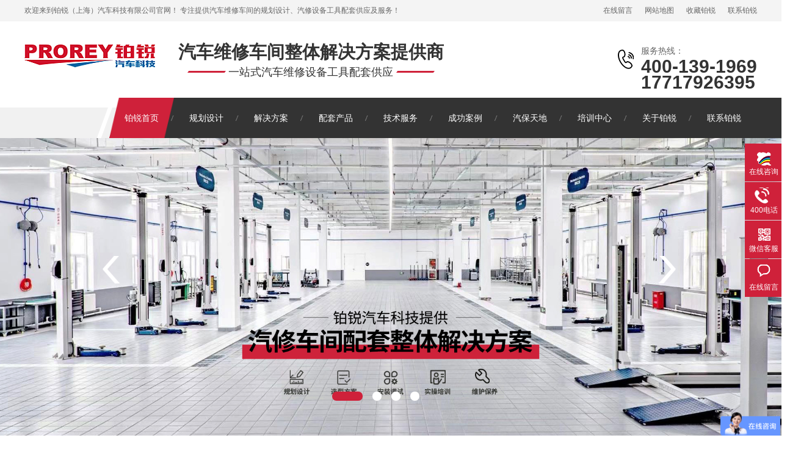

--- FILE ---
content_type: text/html
request_url: https://www.prorey.com.cn/
body_size: 12821
content:
<!DOCTYPE html><html lang="zh" xmlns="http://www.w3.org/1999/xhtml"><head data-base="/">
<meta http-equiv="Cache-Control" content="no-transform">
<meta http-equiv="Cache-Control" content="no-siteapp"> 
  <meta http-equiv="Content-Type" content="text/html; charset=utf-8"> 
  <meta name="format-detection" content="telephone=no"> 
  <meta http-equiv="X-UA-Compatible" content="IE=edge"> 
  <meta http-equiv="pragma" content="no-cache">
 <meta http-equiv="cache-control" content="no-cache,must-revalidate">
 <meta http-equiv="expires" content="Wed, 26 Feb 1997 08:21:57 GMT">
 <meta http-equiv="expires" content="0">
 <meta name="applicable-device" content="pc">
<title>汽修设备,汽修工具供应,汽保设备,开汽修店设备,汽车维修设备供应商-铂锐汽车科技</title>
<meta name="keywords" content="汽修设备,汽修工具供应,汽保设备,开汽修店设备,汽车维修设备供应商">
<meta name="description" content="汽修设备,汽修工具供应,汽保设备,开汽修店设备,汽车维修设备供应商就选铂锐（上海）汽车科技有限公司。铂锐汽车是一家专注为汽车维修企业、汽车维修类院校提供汽车维修、保养及实训整体解决方案的供应商，提供完善的汽车维修服务整体解决方案。"><meta name="mobile-agent" content="format=html5;url=https://www.prorey.com.cn/mobile/"><meta name="mobile-agent" content="format=xhtml;url=https://www.prorey.com.cn/mobile/">
<link rel="alternate" media="only screen and (max-width:640px)" href="https://www.prorey.com.cn/mobile/">
<script src="https://www.prorey.com.cn/js/uaredirect.js" type="text/javascript"></script>
<script type="text/javascript">uaredirect("https://www.prorey.com.cn/mobile/");</script>
<link rel="canonical" href="https://www.prorey.com.cn/"> 
  <link href="https://www.prorey.com.cn/css/index.css?1631253197618" rel="stylesheet" type="text/css"> 
  <link href="https://www.prorey.com.cn/css/animate.min.css?1631253197618" rel="stylesheet" type="text/css"> 
  <script src="https://www.prorey.com.cn/js/nsw.pc.min.js" type="text/javascript"></script> 
  <script src="https://www.prorey.com.cn/js/jquery.movebg.js" type="text/javascript"></script> 
  <script src="https://www.prorey.com.cn/js/slick.min.js" type="text/javascript"></script> 
  <link href="https://www.prorey.com.cn/css/slick.css?1631253197618" rel="stylesheet" type="text/css"> 
  <link href="https://www.prorey.com.cn/5f1a491de4b031bfee46dbaa.css" rel="stylesheet">
  <script>
var _hmt = _hmt || [];
(function() {
  var hm = document.createElement("script");
  hm.src="https://hm.baidu.com/hm.js?7a13e7538630a060e2c0d0338718d966";
  var s = document.getElementsByTagName("script")[0]; 
  s.parentNode.insertBefore(hm, s);
})();
</script>
 </head> 
 <body> 
  <!--头部开始--> 
  <div class="top_bg"> 
 <div class="header"> 
  <div class="h_top"> 
   <p><a href="https://www.prorey.com.cn/Tools/leaveword.html" target="_blank">在线留言</a><a href="https://www.prorey.com.cn/sitemap.html" target="_blank">网站地图</a><a href="javascript:addBookmark(this);" rel="sidebar" title="收藏铂锐">收藏铂锐</a><a href="https://www.prorey.com.cn/helps/lxbrqc.html">联系铂锐</a></p> 欢迎来到铂锐（上海）汽车科技有限公司官网！ 专注提供汽车维修车间的规划设计、汽修设备工具配套供应及服务！ 
  </div> 
  <div class="h_con"> 
   <h1 class="wow zoomIn animated logo"><a href="https://www.prorey.com.cn/" title="汽修设备,汽修工具供应,汽保设备,开汽修店设备,汽车维修设备供应商-铂锐汽车科技"><img alt="铂锐（上海）汽车科技有限公司" src="https://www.prorey.com.cn/resource/images/b2c3c6f5878b41f3b826ff70b7be6970_2.jpg" title="铂锐（上海）汽车科技有限公司"></a></h1> 
   <h2 class="h_dw"><b>汽车维修车间整体解决方案提供商</b><em>一站式汽车维修设备工具配套供应</em></h2> 
   <p class="h_tel">服务热线：<b>400-139-1969<br>17717926395</b></p> 
  </div> 
  <div class="h_nav menu"> 
   <ul> 
     
     <li class="cur"> <a href="https://www.prorey.com.cn/" target="_blank" title="铂锐首页"> 铂锐首页 </a> </li> 
     
     <li> <a href="https://www.prorey.com.cn/service/ghsj.html" target="_blank" title="规划设计"> 规划设计 </a> </li> 
     
     <li> <a href="https://www.prorey.com.cn/service/jjfa.html" target="_blank" title="解决方案"> 解决方案 </a> </li> 
     
     <li> <a href="https://www.prorey.com.cn/product/qxsb.html" title="配套产品"> 配套产品 </a> </li> 
     
     <li> <a href="https://www.prorey.com.cn/services/jsfw.html" target="_blank" title="技术服务"> 技术服务 </a> </li> 
     
     <li> <a href="https://www.prorey.com.cn/article/cgal.html" title="成功案例"> 成功案例 </a> </li> 
     
     <li> <a href="https://www.prorey.com.cn/article/brxw.html" target="_blank" title="汽保天地"> 汽保天地 </a> </li> 
     
     <li> <a href="https://www.prorey.com.cn/peixun.html" title="培训中心"> 培训中心 </a> </li> 
     
     <li> <a href="https://www.prorey.com.cn/helps/gybrqc.html" target="_blank" title="关于铂锐"> 关于铂锐 </a> </li> 
     
     <li class="nobor"> <a href="https://www.prorey.com.cn/helps/lxbrqc.html" target="_blank" title="联系铂锐"> 联系铂锐 </a> </li> 
     
   </ul> 
   <div class="move-bg"></div> 
  </div> 
 </div> 
  
  
  
</div> 
  <!--头部结束--> 
  <!--banner开始--> 
  <div> 
 <div class="banner"> 
   
   <a alt="铂锐汽车科技提供汽修车间配套整体解决方案" href="https://www.prorey.com.cn/service/jjfa.html" title="铂锐汽车科技提供汽修车间配套整体解决方案"><img alt="铂锐汽车科技-直营连锁，故障报修，2小时响应" src="https://www.prorey.com.cn/resource/images/411bd916ea4e4f9c9ea7b7b23e3a688b_42.jpg" title="铂锐汽车科技-直营连锁，故障报修，2小时响应"></a> 
   
   <a alt="铂锐汽车科技-2w+品类选择，轻松一站式采购，整合国内外1000+品牌厂商资源，省心省力" href="https://www.prorey.com.cn/article/slpp.html" title="铂锐汽车科技-2w+品类选择，轻松一站式采购，整合国内外1000+品牌厂商资源，省心省力"><img alt="铂锐汽车科技-直营连锁，故障报修，2小时响应" src="https://www.prorey.com.cn/resource/images/67015f8235c84567bd174affe6202338_6.jpg" title="铂锐汽车科技-直营连锁，故障报修，2小时响应"></a> 
   
   <a alt="铂锐汽车科技-21家直营连锁，故障报修，2h内响应，20000家4S店/汽修店的共同选择" href="https://www.prorey.com.cn/product/" title="铂锐汽车科技-21家直营连锁，故障报修，2h内响应，20000家4S店/汽修店的共同选择"><img alt="铂锐汽车科技-直营连锁，故障报修，2小时响应" src="https://www.prorey.com.cn/resource/images/67015f8235c84567bd174affe6202338_4.jpg" title="铂锐汽车科技-直营连锁，故障报修，2小时响应"></a> 
   
   <a alt="PC banner" href="https://www.prorey.com.cn/" title="PC banner"><img alt="铂锐汽车科技-直营连锁，故障报修，2小时响应" src="https://www.prorey.com.cn/resource/images/859815972b584223a971231fa1638f1e_2.jpg" title="铂锐汽车科技-直营连锁，故障报修，2小时响应"></a> 
   
 </div> 
  
  
</div> 
  <!--搜索--> 
  <div class="s_bg"> 
 <div class="search"> 
  <p><b>热门关键字：</b> 
    
    <a href="https://www.prorey.com.cn/search.php?key=%E4%B8%BE%E5%8D%87%E6%9C%BA" title="举升机">举升机</a> 
    
    <a href="https://www.prorey.com.cn/search.php?key=%E6%8B%86%E8%83%8E%E6%9C%BA" title="拆胎机">拆胎机</a> 
    
    <a href="https://www.prorey.com.cn/search.php?key=%E6%A3%80%E6%B5%8B%E4%BB%AA" title="检测仪">检测仪</a> 
    
    <a href="https://www.prorey.com.cn/search.php?key=%E5%9B%9B%E8%BD%AE%E5%AE%9A%E4%BD%8D%E4%BB%AA" title="四轮定位仪">四轮定位仪</a> 
    
    <a href="https://www.prorey.com.cn/search.php?key=%E4%BF%AE%E5%A4%8D%E6%9C%BA" title="钣金修复机">钣金修复机</a> 
    
    <a href="https://www.prorey.com.cn/search.php?key=%E7%A9%BA%E5%8E%8B%E6%9C%BA" title="空压机">空压机</a> 
    
    <a href="https://www.prorey.com.cn/search.php?key=%E6%B4%97%E8%BD%A6%E6%9C%BA" title="洗车机">洗车机</a> 
    
    <a href="https://www.prorey.com.cn/search.php?key=%E5%A4%A7%E6%A2%81%E6%A0%A1%E6%AD%A3" title="大梁校正仪">大梁校正仪</a> 
    
    <a href="https://www.prorey.com.cn/search.php?key=%E5%96%B7%E6%9E%AA" title="喷枪">喷枪</a> 
    
    <a href="https://www.prorey.com.cn/search.php?key=%E5%85%85%E7%94%B5%E6%9C%BA" title="充电机">充电机</a> 
    
    <a href="https://www.prorey.com.cn/search.php?key=%E5%8D%83%E6%96%A4%E9%A1%B6" title="千斤顶">千斤顶</a> 
    
    <a href="https://www.prorey.com.cn/product/qxgj.html" target="_blank" title="汽修工具">汽修工具</a> 
    </p> 
  <input class="ser_inp" id="key" placeholder="请输入关键字" type="text"> 
  <input class="ser_so" onclick="searchInfo();" type="button"> 
  <div class="clear"></div> 
 </div> 
  
  
</div> 
  <!--正文开始--> 
  <div class="yinz_bg"> 
 <div class="yinz content pr"> 
  <dl> 
   <dt> 
    <em><img src="https://www.prorey.com.cn/images/yinz_ico01.png"></em> 
   </dt> 
   <dd> 
    <h5>树·品牌<i>提升汽修店形象快速获客</i></h5> 
    <p>根据汽修品牌定位进行VI/SI效果规划，提升汽修店品牌形象，打造“有眼缘”的汽修店，快速获客。</p> 
    <em><img src="https://www.prorey.com.cn/images/yinz_ico.png"></em> 
   </dd> 
  </dl> 
  <dl> 
   <dt> 
    <em><img src="https://www.prorey.com.cn/images/yinz_ico02.png"></em> 
   </dt> 
   <dd> 
    <h5>省·成本<i>科学规划增效降本</i></h5> 
    <p>从空间、系统、功能、工位多维度合理布局设计，科学利用原厂房及地基，降低土建及施工成本。</p> 
    <em><img src="https://www.prorey.com.cn/images/yinz_ico.png"></em> 
   </dd> 
  </dl> 
  <dl> 
   <dt> 
    <em><img src="https://www.prorey.com.cn/images/yinz_ico03.png"></em> 
   </dt> 
   <dd> 
    <h5>高·效率<i>提升汽修店运营与工作效率</i></h5> 
    <p>20000+配套产品精确组合，合理规划车间布局，提升汽修店工作效率。</p> 
    <em><img src="https://www.prorey.com.cn/images/yinz_ico.png"></em> 
   </dd> 
  </dl> 
  <dl> 
   <dt> 
    <em><img src="https://www.prorey.com.cn/images/yinz_ico04.png"></em> 
   </dt> 
   <dd> 
    <h5>好·保障<i>规范安装免费培训</i></h5> 
    <p>技术人员现场安装调试，反复查验，确保安装准确，免费实操技术培训，客户的安全经营是铂锐坚守的底线。</p> 
    <em><img src="https://www.prorey.com.cn/images/yinz_ico.png"></em> 
   </dd> 
  </dl> 
  <div class="clear"></div> 
 </div> 
  
</div> 
  <!-- 解决方案 --> 
  <div class="plan"> 
 <div class="content"> 
  <h2 class="wow zoomIn animated plan_tit"><a href="https://www.prorey.com.cn/services/ghsj.html" title="铂锐汽车维修车间整体解决方案">铂锐汽车维修车间整体解决方案<span>高度契合新型汽修店价值诉求</span></a></h2> 
  <div class="plan_m"> 
   <h5><a href="https://www.prorey.com.cn/services/ghsj.html">整厂车间 规划设计</a></h5> 
   <p>现场勘查、规划、诊断，根据汽修店品牌定位及产能科学规划设计方案, 有效提升车间功能及空间利用率。</p> 
   <ul> 
    <li><a href="https://www.prorey.com.cn/services/ghsj.html">汽修站品牌形象设计</a></li> 
    <li><a href="https://www.prorey.com.cn/services/ghsj.html">车间立体空间布局</a></li> 
    <li><a href="https://www.prorey.com.cn/services/ghsj.html">车间精细化工位规划</a></li> 
    <li><a href="https://www.prorey.com.cn/services/ghsj.html">车间VI/SI效果规划展示</a></li> 
    <li><a href="https://www.prorey.com.cn/services/ghsj.html">车间全功能规划设计</a></li> 
    <li><a href="https://www.prorey.com.cn/services/ghsj.html">车间水电气施工方案</a></li> 
   </ul> 
   <div class="clear"></div> 
   <span class="plan_tel">服务热线:<b>400-139-1969</b></span> 
   <div class="clear"></div> 
  </div> 
  <dl> 
   <dt> 
    <a href="https://www.prorey.com.cn/services/jsfw.html"><img alt="铂锐-配套产品" src="https://www.prorey.com.cn/images/plan_pic01.jpg" title="铂锐-配套产品"> </a> 
   </dt> 
   <dd> 
    <a href="https://www.prorey.com.cn/services/jsfw.html"> <em><img src="https://www.prorey.com.cn/images/plan_ico01.png"></em> <h5>配套产品<i>选型方案</i></h5> <p>定制工位设备精细化选型方案，设备选型直接关系维修站品牌价值，好的选型方案有利于建立消费者信心。</p> </a> 
   </dd> 
  </dl> 
  <dl> 
   <dt> 
    <a href="https://www.prorey.com.cn/services/jsfw.html"><img alt="铂锐-安装调试" src="https://www.prorey.com.cn/images/plan_pic02.jpg" title="铂锐-安装调试"> </a> 
   </dt> 
   <dd> 
    <a href="https://www.prorey.com.cn/services/jsfw.html"> <em><img src="https://www.prorey.com.cn/images/plan_ico02.png"></em> <h5>安装调试<i>现场查验</i></h5> <p>技术工程师现场安装调试设备，确保正常运作，同时现场反复查验设备安装到位，并定期检查安装部位情况。</p> </a> 
   </dd> 
  </dl> 
  <dl> 
   <dt> 
    <a href="https://www.prorey.com.cn/services/jsfw.html"><img alt="铂锐-工位实操" src="https://www.prorey.com.cn/images/plan_pic03.jpg" title="铂锐-工位实操"> </a> 
   </dt> 
   <dd> 
    <a href="https://www.prorey.com.cn/services/jsfw.html"> <em><img src="https://www.prorey.com.cn/images/plan_ico03.png"></em> <h5>工位实操<i>培训赋能</i></h5> <p>专职技术讲师团队全方位为每家汽修店培训赋能，确保客户都能正确高效率操作和使用汽修设备工具。</p> </a> 
   </dd> 
  </dl> 
  <dl class="nobor"> 
   <dt> 
    <a href="https://www.prorey.com.cn/services/jsfw.html" target="_blank" title="铂锐-定期维保"><img alt="铂锐-定期维保" src="https://www.prorey.com.cn/images/plan_pic04.jpg" title="铂锐-定期维保"> </a> 
   </dt> 
   <dd> 
    <a href="https://www.prorey.com.cn/services/jsfw.html"> <em><img src="https://www.prorey.com.cn/images/plan_ico04.png"></em> <h5>定期维保<i>故障响应</i></h5> <p>售后维保团队，定期排查设备，确保运作稳定，遍布全国的直营连锁服务网络系统，故障问题2小时内提供解决方案。</p> </a> 
   </dd> 
  </dl> 
  <div class="clear"></div> 
   
 </div> 
</div> 
  <!-- 扩建升级 --> 
  <div class="eight"> 
 <div class="content"> 
  <h2 class="wow zoomIn animated plan_tit"><a href="https://www.prorey.com.cn/service/jjfa.html" title="扩建升级迎合需求趋势">扩建升级迎合需求趋势<span>铂锐携手传统汽修店 创造变化</span></a></h2> 
   
   <a class="eight_list" href="https://www.prorey.com.cn/service/qclcsw.html" title="汽车铝车身维修设备和工具方案"> 
    <dl> 
     <dt>
       汽车铝车身维修设备和工具方案 
     </dt> 
     <dd>
       01 
     </dd> 
    </dl> </a> 
   
   <a class="eight_list" href="https://www.prorey.com.cn/services/xnygwp.html" title="新能源工位配备方案"> 
    <dl> 
     <dt>
       新能源工位配备方案 
     </dt> 
     <dd>
       02 
     </dd> 
    </dl> </a> 
   
   <a class="eight_list" href="https://www.prorey.com.cn/services/qc4szj.html" title="集中供油系统解决方案"> 
    <dl> 
     <dt>
       集中供油系统解决方案 
     </dt> 
     <dd>
       03 
     </dd> 
    </dl> </a> 
   
   <a class="eight_list nobor" href="https://www.prorey.com.cn/services/bpgnqy.html" title="钣喷功能区优化、钣喷流水线"> 
    <dl> 
     <dt>
       钣喷功能区优化、钣喷流水线 
     </dt> 
     <dd>
       04 
     </dd> 
    </dl> </a> 
   
   <a class="eight_list" href="https://www.prorey.com.cn/services/gyhhxt.html" title="光氧或活性炭吸附脱附催化燃烧"> 
    <dl> 
     <dt>
       光氧或活性炭吸附脱附催化燃烧 
     </dt> 
     <dd>
       05 
     </dd> 
    </dl> </a> 
   
   <a class="eight_list" href="https://www.prorey.com.cn/services/qcqxmr.html" title="汽车清洗美容设计和施工方案"> 
    <dl> 
     <dt>
       汽车清洗美容设计和施工方案 
     </dt> 
     <dd>
       06 
     </dd> 
    </dl> </a> 
   
   <a class="eight_list" href="https://www.prorey.com.cn/services/yskqxt.html" title="压缩空气系统和空压机房系统方案"> 
    <dl> 
     <dt>
       压缩空气系统和空压机房系统方案 
     </dt> 
     <dd>
       07 
     </dd> 
    </dl> </a> 
   
   <a class="eight_list nobor" href="https://www.prorey.com.cn/services/mzxtjj.html" title="M站系统解决方案"> 
    <dl> 
     <dt>
       M站系统解决方案 
     </dt> 
     <dd>
       08 
     </dd> 
    </dl> </a> 
   
  <div class="clear"></div> 
  <p><a href="http://wpa.qq.com/msgrd?v=3&amp;site=铂锐汽车科技&amp;menu=yes&amp;uin=17717926395" target="_blank">扩建升级咨询</a></p> 
 </div> 
</div> 
  <!-- 产品中心 --> 
  <div class="chanp"> 
   <div class="pro content"> 
 <h2 class="wow zoomIn animated plan_tit"><a href="https://www.prorey.com.cn/product/" target="_blank" title="铂锐配套产品">铂锐配套产品<span>强大资源整合能力 让您省钱省心</span></a></h2> 
 <div class="pro_l fl"> 
  <h3><a href="https://www.prorey.com.cn/product/qxsb.html" title="汽修设备">汽修设备</a></h3> 
  <ul> 
    
    <li><a href="https://www.prorey.com.cn/product/yyjsj.html" title="液压举升">液压举升</a></li> 
    
    <li><a href="https://www.prorey.com.cn/product/ltsb.html" title="轮胎设备">轮胎设备</a></li> 
    
    <li><a href="https://www.prorey.com.cn/product/pkqf.html" title="钣金喷涂">钣金喷涂</a></li> 
    
    <li class="nobor"><a href="https://www.prorey.com.cn/product/zdsb.html" title="美容养护">美容养护</a></li> 
    
  </ul> 
 </div> 
 <div class="pro_r fr"> 
   
   <p><em><a href="https://www.prorey.com.cn/product/yyjsj.html"><img alt="液压举升" src="https://www.prorey.com.cn/resource/images/edc82238dce1441da3faac867bb93456_60.jpg" title="液压举升"></a></em><span><a href="https://www.prorey.com.cn/product/yyjsj.html">探索详情</a></span></p> 
   
 </div> 
  
 <div class="clear"></div> 
</div> 
   <div class="pro_ctg content"> 
  
  <div class="pro_list fl pr"> 
   <h3><a href="https://www.prorey.com.cn/product/qxgj.html"><em><img alt="汽修工具" src="https://www.prorey.com.cn/resource/images/edc82238dce1441da3faac867bb93456_62.jpg" title="汽修工具"></em><span>汽修工具</span></a></h3> 
   <ul> 
     
     <li> <a href="https://www.prorey.com.cn/product/ddgj.html" title="电动工具">电动工具 </a> </li> 
     
     <li> <a href="https://www.prorey.com.cn/product/qdgj.html" title="气动工具">气动工具 </a> </li> 
     
     <li> <a href="https://www.prorey.com.cn/product/sdgj.html" title="通用工具">通用工具 </a> </li> 
     
     <li> <a href="https://www.prorey.com.cn/product/zygj.html" title="专用工具">专用工具 </a> </li> 
     
    <li><a href="https://www.prorey.com.cn/product/qxgj.html">more+</a></li> 
   </ul> 
  </div> 
  
  <div class="pro_list fl pr"> 
   <h3><a href="https://www.prorey.com.cn/product/jcyq.html"><em><img alt="检测仪器" src="https://www.prorey.com.cn/resource/images/edc82238dce1441da3faac867bb93456_64.jpg" title="检测仪器"></em><span>检测仪器</span></a></h3> 
   <ul> 
     
     <li> <a href="https://www.prorey.com.cn/product/syt.html" title="检测设备">检测设备 </a> </li> 
     
     <li> <a href="https://www.prorey.com.cn/product/dwy.html" title="仪器仪表">仪器仪表 </a> </li> 
     
     <li> <a href="https://www.prorey.com.cn/product/jcy.html" title="诊断设备">诊断设备 </a> </li> 
     
    <li><a href="https://www.prorey.com.cn/product/jcyq.html">more+</a></li> 
   </ul> 
  </div> 
  
  <div class="pro_list fl pr nobor"> 
   <h3><a href="https://www.prorey.com.cn/product/yphc.html"><em><img alt="用品耗材" src="https://www.prorey.com.cn/resource/images/edc82238dce1441da3faac867bb93456_66.jpg" title="用品耗材"></em><span>用品耗材</span></a></h3> 
   <ul> 
     
     <li> <a href="https://www.prorey.com.cn/product/bs.html" title="车间耗材">车间耗材 </a> </li> 
     
     <li> <a href="https://www.prorey.com.cn/product/lsp.html" title="劳防用品">劳防用品 </a> </li> 
     
     <li> <a href="https://www.prorey.com.cn/product/sbfj.html" title="设备附件">设备附件 </a> </li> 
     
    <li><a href="https://www.prorey.com.cn/product/yphc.html">more+</a></li> 
   </ul> 
  </div> 
  
 <div class="clear"></div> 
</div> 
  </div> 
  <!-- 产品优势 --> 
  <div class="four"> 
 <div class="content"> 
  <ul> 
    
    <li> <a href="https://www.prorey.com.cn/articles/zzyfpp.html" title="自主研发品牌"><em><img src="https://www.prorey.com.cn/images/four_ico01.gif"></em><b>自主研发品牌</b></a> </li> 
    
    <li> <a href="https://www.prorey.com.cn/articles/zdlpp.html" title="总代理品牌"><em><img src="https://www.prorey.com.cn/images/four_ico02.gif"></em><b>总代理品牌</b></a> </li> 
    
    <li> <a href="https://www.prorey.com.cn/article/dlgwpp.html" title="代理国外品牌"><em><img src="https://www.prorey.com.cn/images/four_ico03.gif"></em><b>代理国外品牌</b></a> </li> 
    
    <li> <a href="https://www.prorey.com.cn/article/sqgnpp.html" title="授权国内品牌"><em><img src="https://www.prorey.com.cn/images/four_ico04.gif"></em><b>授权国内品牌</b></a> </li> 
    
  </ul> 
  <div class="clear"></div> 
 </div> 
</div> 
  <!-- 客户案例 --> 
  <div class="case content"> 
 <h2 class="wow zoomIn animated plan_tit"><a href="https://www.prorey.com.cn/article/cgal.html" target="_blank" title="客户案例集锦">客户案例集锦<span>铂锐与20000家4s店/汽修店合作共赢</span></a></h2> 
 <div class="case_l fl"> 
  <ul> 
    
    <li><a href="https://www.prorey.com.cn/article/4sd.html" title="4S店">4S店</a></li> 
    
    <li><a href="https://www.prorey.com.cn/article/qxls.html" title="汽修连锁">汽修连锁</a></li> 
    
    <li><a href="https://www.prorey.com.cn/article/qxd.html" title="汽修店">汽修店</a></li> 
    
    <li><a href="https://www.prorey.com.cn/article/qxyx.html" title="汽修院校">汽修院校</a></li> 
    
  </ul> 
  <div class="clear"></div> 
  <span class="case_tel">服务热线:<b>400-139-1969</b></span> 
 </div> 
 <div class="case_r fl"> 
   
   <div class="case_qie"> 
     
     <dl> 
      <dt> 
       <a href="https://www.prorey.com.cn/articles/hnyl4s625.html" target="_blank"><img alt="海南蔚来4S店-海口优之杰蔚来" src="https://www.prorey.com.cn/resource/images/a89185e8c52a4c8695613226baa5cec5_2.jpg" title="海南蔚来4S店-海口优之杰蔚来"></a> 
      </dt> 
      <dd> 
       <h5><a href="https://www.prorey.com.cn/articles/hnyl4s625.html" target="_blank" title=""></a></h5> 
       <div class="case_desc">
         铂锐（上海）汽车科技有限公司，海南蔚来4S店-海口优之杰蔚来案例 
       </div> 
       <span><a href="https://www.prorey.com.cn/articles/hnyl4s625.html" target="_blank">查看详情</a></span> 
      </dd> 
     </dl> 
     
   </div> 
   
   <div class="case_qie"> 
     
     <dl> 
      <dt> 
       <a href="https://www.prorey.com.cn/articles/sdjdyc.html" target="_blank"><img alt="山东京东养车-山东筑波京东养车" src="https://www.prorey.com.cn/resource/images/d6909823bf9b491eb80ed86aabcad2f1_2.jpg" title="山东京东养车-山东筑波京东养车"></a> 
      </dt> 
      <dd> 
       <h5><a href="https://www.prorey.com.cn/articles/sdjdyc.html" target="_blank" title=""></a></h5> 
       <div class="case_desc">
         铂锐（上海）汽车科技有限公司，山东京东养车-山东筑波京东养车案例 
       </div> 
       <span><a href="https://www.prorey.com.cn/articles/sdjdyc.html" target="_blank">查看详情</a></span> 
      </dd> 
     </dl> 
     
   </div> 
   
   <div class="case_qie"> 
     
     <dl> 
      <dt> 
       <a href="https://www.prorey.com.cn/articles/sxptzx.html" target="_blank"><img alt="陕西喷涂中心-西安航天绿岛喷涂中心" src="https://www.prorey.com.cn/resource/images/65760157a44b4fc1a40c1f4782e68155_2.jpg" title="陕西喷涂中心-西安航天绿岛喷涂中心"></a> 
      </dt> 
      <dd> 
       <h5><a href="https://www.prorey.com.cn/articles/sxptzx.html" target="_blank" title=""></a></h5> 
       <div class="case_desc">
         铂锐（上海）汽车科技有限公司，陕西喷涂中心-西安航天绿岛喷涂中心案例 
       </div> 
       <span><a href="https://www.prorey.com.cn/articles/sxptzx.html" target="_blank">查看详情</a></span> 
      </dd> 
     </dl> 
     
   </div> 
   
   <div class="case_qie"> 
     
     <dl> 
      <dt> 
       <a href="https://www.prorey.com.cn/articles/hzcgkj.html" target="_blank"><img alt="杭州创冠科技临安区职业教育中心" src="https://www.prorey.com.cn/resource/images/9adf26b7c48844bfb9d323fc4d2e43a3_2.jpg" title="杭州创冠科技临安区职业教育中心"></a> 
      </dt> 
      <dd> 
       <h5><a href="https://www.prorey.com.cn/articles/hzcgkj.html" target="_blank" title=""></a></h5> 
       <div class="case_desc">
         铂锐（上海）汽车科技有限公司，杭州创冠科技临安区职业教育中心案例 
       </div> 
       <span><a href="https://www.prorey.com.cn/articles/hzcgkj.html" target="_blank">查看详情</a></span> 
      </dd> 
     </dl> 
     
   </div> 
   
 </div> 
 <div class="clear"></div> 
  
</div> 
  <!-- 合作客户 --> 
  <div class="hz content pr"> 
 <div class="hz_qie"> 
  <ul> 
    
    <li><a href="https://www.prorey.com.cn/article/hzkh.html"><img alt="奥迪" src="https://www.prorey.com.cn/resource/images/c5d32338c1c34b5e8a4d36be054071da_62.jpg" title="奥迪"></a></li> 
    
    <li><a href="https://www.prorey.com.cn/article/hzkh.html"><img alt="蔚来汽车" src="https://www.prorey.com.cn/resource/images/12779576a3ce4cd5b4d72560df019464_66.jpg" title="蔚来汽车"></a></li> 
    
    <li><a href="https://www.prorey.com.cn/article/hzkh.html"><img alt="奔驰" src="https://www.prorey.com.cn/resource/images/12779576a3ce4cd5b4d72560df019464_10.jpg" title="奔驰"></a></li> 
    
    <li><a href="https://www.prorey.com.cn/article/hzkh.html"><img alt="天猫养车" src="https://www.prorey.com.cn/resource/images/12779576a3ce4cd5b4d72560df019464_62.jpg" title="天猫养车"></a></li> 
    
    <li><a href="https://www.prorey.com.cn/article/hzkh.html"><img alt="途虎养车" src="https://www.prorey.com.cn/resource/images/27491c81ab54410bb46cea6fa79b222f_98.jpg" title="途虎养车"></a></li> 
    
    <li><a href="https://www.prorey.com.cn/article/hzkh.html"><img alt="理想汽车" src="https://www.prorey.com.cn/resource/images/6f5fb36c3b6345bfafe3b631442960d4_24.jpg" title="理想汽车"></a></li> 
    
    <li><a href="https://www.prorey.com.cn/article/hzkh.html"><img alt="鸿蒙智行" src="https://www.prorey.com.cn/resource/images/94b84cd7187546c7b612f79490d2713d_10.jpg" title="鸿蒙智行"></a></li> 
    
    <li><a href="https://www.prorey.com.cn/article/hzkh.html"><img alt="欧拉" src="https://www.prorey.com.cn/resource/images/c5d32338c1c34b5e8a4d36be054071da_84.jpg" title="欧拉"></a></li> 
    
    <li><a href="https://www.prorey.com.cn/article/hzkh.html"><img alt="猛士" src="https://www.prorey.com.cn/resource/images/c5d32338c1c34b5e8a4d36be054071da_82.jpg" title="猛士"></a></li> 
    
    <li><a href="https://www.prorey.com.cn/article/hzkh.html"><img alt="路特斯" src="https://www.prorey.com.cn/resource/images/c5d32338c1c34b5e8a4d36be054071da_80.jpg" title="路特斯"></a></li> 
    
  </ul> 
 </div> 
 <p class="hz_lico"><a href="javascript:void(0);"></a></p> 
 <p class="hz_rico"><a href="javascript:void(0);"></a></p> 
 <div class="clear"></div> 
  
</div> 
  <!-- 优势 --> 
  <div class="yous"> 
 <div class="yous_bot content pr"> 
  <h2 class="wow zoomIn animated plan_tit" title="聚焦服务">聚焦服务<span>铂锐有经验有态度 合作伙伴好搭档</span></h2> 
  <ul> 
   <li><em><img src="https://www.prorey.com.cn/images/ys_ico01.png"></em><span>1000+品牌资源<b>总部直采</b></span></li> 
   <li><em><img src="https://www.prorey.com.cn/images/ys_ico02.png"></em><span>20+直营机构<b>覆盖全国</b></span></li> 
   <li><em><img src="https://www.prorey.com.cn/images/ys_ico03.png"></em><span>20+多仓直发<b>快速配送</b></span></li> 
   <li><em><img src="https://www.prorey.com.cn/images/ys_ico04.png"></em><span>汽保猫自主商城<b>一站式采购</b></span></li> 
  </ul> 
  <div class="clear"></div> 
 </div> 
 <div class="yous_con shadow_box scale_img "> 
  <div class="yous_m"> 
   <dl> 
    <dt> 
     <img alt="铂锐-1000+品牌资源总部直采" src="https://www.prorey.com.cn/resource/images/84a8326598dd41159d84ea1bbe01f1d3_6.jpg" title="铂锐-1000+品牌资源总部直采"> 
    </dt> 
    <dd> 
     <em><img src="https://www.prorey.com.cn/images/ys_no1.png"></em> 
     <h5>1000+品牌资源 总部直采</h5> 
     <p>整合全国1000+品牌厂商资源，由总部统一集中采购，采购量赢领业内，量大价更优，坚守ISO9001:2015质量管理体系标准，向客户提供正品和全国统一的产品品质。</p> 
    </dd> 
   </dl> 
   <dl> 
    <dt> 
     <img alt="铂锐-20余家直营机构覆盖全国" src="https://www.prorey.com.cn/resource/images/84a8326598dd41159d84ea1bbe01f1d3_8.jpg" title="铂锐-20余家直营机构覆盖全国"> 
    </dt> 
    <dd> 
     <em><img src="https://www.prorey.com.cn/images/ys_no2.png"></em> 
     <h5>20余家直营机构 覆盖全国</h5> 
     <p>上海、北京、广州、济南、西安、武汉、成都、郑州、杭州、青岛、石家庄、合肥、深圳、长沙、天津、太原、重庆、贵阳、烟台、济宁、潍坊、佛山20余地建立分公司，将本地化服务渗透到全国各地，接到故障报修，售后技术团队2小时响应。</p> 
    </dd> 
   </dl> 
   <dl> 
    <dt> 
     <img alt="铂锐-22地多仓直发快速配送" src="https://www.prorey.com.cn/resource/images/84a8326598dd41159d84ea1bbe01f1d3_10.jpg" title="铂锐-22地多仓直发快速配送"> 
    </dt> 
    <dd> 
     <em><img src="https://www.prorey.com.cn/images/ys_no3.png"></em> 
     <h5>20+多仓直发 快速配送</h5> 
     <p>立足上海，建立面向全国的物流配送体系，上海建立总仓物流配送中心，分别在北京、广州、济南等多地建立本地化仓储物流中心，大量现货储备，建立快捷供货体系。</p> 
    </dd> 
   </dl> 
   <dl> 
    <dt> 
     <img alt="铂锐-汽保猫自主商城一站式采购" src="https://www.prorey.com.cn/resource/images/84a8326598dd41159d84ea1bbe01f1d3_12.jpg" title="铂锐-汽保猫自主商城一站式采购"> 
    </dt> 
    <dd> 
     <em><img src="https://www.prorey.com.cn/images/ys_no4.png"></em> 
     <h5>汽保猫自主商城 一站式采购</h5> 
     <p>在全国实体网络服务的强大支持下，拥有自主知识产权的汽车维修设备工具商场-汽保猫，高品质的产品、透明的价格、高效率的服务，品类齐全，天天低价，轻松购物。</p> 
    </dd> 
   </dl> 
  </div> 
 </div> 
 <div class="pnBtn prev"> 
  <span class="blackBg"></span> 
  <a class="arrow" href="javascript:void(0)"></a> 
 </div> 
 <div class="pnBtn next"> 
  <span class="blackBg"></span> 
  <a class="arrow" href="javascript:void(0)"></a> 
 </div> 
  
</div> 
  <!-- 铂锐团队 --> 
  <div class="team content"> 
 <h2 class="wow zoomIn animated plan_tit" title="铂锐强大的团队">铂锐，强大的团队<span>持续保障每一位客户的利益</span></h2> 
 <dl> 
  <dt>
   <img alt="铂锐-强大的团队" src="https://www.prorey.com.cn/images/team_pic.jpg" title="铂锐-强大的团队">
  </dt> 
  <dd> 
   <ul> 
    <li>产品开发团队</li> 
    <li>培训讲师团队</li> 
   </ul> 
   <ul> 
    <li>技术工程团队</li> 
    <li>大客户支持团队</li> 
   </ul> 
   <ul> 
    <li>采购资源整合团队</li> 
    <li>信息化团队</li> 
   </ul> 
   <ul> 
    <li>售后服务团队</li> 
    <li>财务管理团队</li> 
   </ul> 
  </dd> 
 </dl> 
</div> 
  <!-- 关于铂锐 --> 
  <div class="about"> 
 <div class="content"> 
   
   <dl> 
    <dt> 
     <a href="https://www.prorey.com.cn/helps/gybrqc.html"><img alt="关于铂锐" src="https://www.prorey.com.cn/resource/images/84a8326598dd41159d84ea1bbe01f1d3_14.jpg" title="关于铂锐"></a> 
    </dt> 
    <dd> 
     <h5><a href="https://www.prorey.com.cn/helps/gybrqc.html">关于铂锐<i>铂质臻远 锐意进取</i></a></h5> 
     <div class="ab_desc">
       <p>
    铂锐（上海）汽车科技有限公司致力于为全国广大的汽车主机厂、汽车4S站集团、汽车维修连锁、综合汽车修理厂和职业院校提供维修车间设备工具整体解决方案。自成立以来，我们已经与上万家汽车维修站建立了稳定的合作关系，提供综合服务。
</p>
<p>
    我们提供汽... 
     </p></div> 
     <span><a href="https://www.prorey.com.cn/helps/gybrqc.html">查看详情</a></span> 
    </dd> 
   </dl> 
   
  <div class="clear"></div> 
  <div class="digital"> 
   <ul class="ibrand-num"> 
    <li class="ab_li01"> <b class="timer count-title" data-speed="3000" data-to="" id="count-number">1000</b><i>+</i> <span>经销品牌</span> </li> 
    <li class="ab_li02"> <b class="timer count-title" data-speed="3000" data-to="" id="count-number">20000</b><i>+</i> <span>品类集结</span> </li> 
    <li class="ab_li03"> <b class="timer count-title" data-speed="3000" data-to="" id="count-number">20</b><i>+</i><span>直营连锁机构</span> </li> 
    <li class="ab_li04"> <b class="timer count-title" data-speed="3000" data-to="" id="count-number">20000</b><i>+</i> <span>案例见证</span> </li> 
   </ul> 
   <div class="clear"></div> 
  </div> 
   
 </div> 
</div> 
  <!--  --> 
  <div class="news_bg"> 
   <div class="content"> 
    <h2 class="wow zoomIn animated news_tit"><a href="https://www.prorey.com.cn/article/" target="_blank" title="汽保天地">汽保<b>天地</b></a></h2> 
    <div class="wd fl pr"> 
 <div class="wd_m"> 
  <div class="wd_qie"> 
    
    <dl> 
     <dt> 
      <a href="https://www.prorey.com.cn/articles/xzysld.html" target="_blank" title="选择有实力的举升机品牌服务商">选择有实力的举升机品牌服务商</a> 
      <span>2020-09-14</span> 
     </dt> 
     <dd> 
      <h5><a href="https://www.prorey.com.cn/articles/xzysld.html" target="_blank"><img alt="选择有实力的举升机品牌服务商" src="https://www.prorey.com.cn/resource/images/e5d63e155db64cbd93ba31864b1abecb_2.jpg" title="选择有实力的举升机品牌服务商"></a></h5> 
      <div class="news_desc">
        举升机发明百年以来唯一的目的就是提高维修工位的生产率，让维修技师在工位上安全地，尽可能快捷地完成所有的工作。在世界... 
      </div> 
     </dd> 
    </dl> 
    
    <dl> 
     <dt> 
      <a href="https://www.prorey.com.cn/articles/sldwyy.html" target="_blank" title="四轮定位仪有什么作用？使用时应该注意什么？">四轮定位仪有什么作用？使用时应该注意什么？</a> 
      <span>2020-08-11</span> 
     </dt> 
     <dd> 
      <h5><a href="https://www.prorey.com.cn/articles/sldwyy.html" target="_blank"><img alt="四轮定位仪有什么作用？使用时应该注意什么？" src="https://www.prorey.com.cn/resource/images/92bb900db9054b09b36542dc6c84691b_18.jpg" title="四轮定位仪有什么作用？使用时应该注意什么？"></a></h5> 
      <div class="news_desc">
        <p>四轮定位仪有什么作用？使用时应该注意什么？铂锐汽车科技告诉您！汽车四轮定位仪是用于检测汽车车轮定位参数，并与... 
      </p></div> 
     </dd> 
    </dl> 
    
    <dl> 
     <dt> 
      <a href="https://www.prorey.com.cn/articles/jsjazx.html" target="_blank" title="举升机安装需要注意什么？">举升机安装需要注意什么？</a> 
      <span>2020-08-11</span> 
     </dt> 
     <dd> 
      <h5><a href="https://www.prorey.com.cn/articles/jsjazx.html" target="_blank"><img alt="举升机安装需要注意什么？" src="https://www.prorey.com.cn/resource/images/82f4bbcb3d304bb4930b7d76d8702f31_112.jpg" title="举升机安装需要注意什么？"></a></h5> 
      <div class="news_desc">
        <p>举升机安装需要注意什么？铂锐汽车科技提醒您！一、使用前应清除举升机附近妨碍作业的器具及杂物，并检查操作手柄是... 
      </p></div> 
     </dd> 
    </dl> 
    
  </div> 
 </div> 
 <div class="news_btn"> 
  <span class="pageState"><span></span></span> 
 </div> 
  
</div> 
    <div class="news fr"> 
 <div class="news_t"> 
  <span><a href="https://www.prorey.com.cn/article/ppzx.html">+more</a></span> 
  <ul> 
    
    <li><a href="https://www.prorey.com.cn/article/brxw.html" title="铂锐新闻">铂锐新闻</a></li> 
    
    <li><a href="https://www.prorey.com.cn/article/dstj.html" title="品牌优选">品牌优选</a></li> 
    
    <li><a href="https://www.prorey.com.cn/article/sbqd.html" title="建站清单">建站清单</a></li> 
    
    <li><a href="https://www.prorey.com.cn/article/bkwd.html" title="汽保小知识">汽保小知识</a></li> 
    
  </ul> 
 </div> 
 <div class="news_m"> 
   
   <div class="news_qie"> 
     
     <dl> 
      <dt> 
       <b>28</b>2025-10 
      </dt> 
      <dd> 
       <h5><a href="https://www.prorey.com.cn/articles/qrhhxb.html" target="_blank" title="秋日徽杭行 步履铸匠心——铂锐汽车科技管理层十月团建纪实">秋日徽杭行 步履铸匠心——铂锐汽车科技管理层十月团建纪实</a></h5> 
       <div class="news_desc">
         金秋十月，丹桂飘香。来自全国各地部分公司的管理层齐聚历史文化名城——安徽绩溪，开启了一场别开生面的团队建设之旅。这不仅是一次身心的远行，更是一场凝聚共识、... 
       </div> 
      </dd> 
     </dl> 
     
     <dl> 
      <dt> 
       <b>25</b>2025-09 
      </dt> 
      <dd> 
       <h5><a href="https://www.prorey.com.cn/articles/zqflyq.html" target="_blank" title="中秋福利已签收！铂锐的暖心包裹，请查收~">中秋福利已签收！铂锐的暖心包裹，请查收~</a></h5> 
       <div class="news_desc">
         小伙伴们，节日的气氛都感觉到了吗？没错，一年一度最能“甜”到心里的中秋节就要到啦！为了感谢每一位努力发光发热的铂锐人 
       </div> 
      </dd> 
     </dl> 
     
     <dl> 
      <dt> 
       <b>24</b>2025-09 
      </dt> 
      <dd> 
       <h5><a href="https://www.prorey.com.cn/articles/brzl205485.html" target="_blank" title="铂锐助力-2025一汽大‮钣众‬喷客户服务节-广州站">铂锐助力-2025一汽大‮钣众‬喷客户服务节-广州站</a></h5> 
       <div class="news_desc">
         铂锐汽车科技助力的2025一汽-大‮钣众‬喷客户服务节广州站圆满‮落‬幕。沉‮浸‬式体验钣喷流程的细致与‮严‬谨，&nbsp;近‮离距‬感受精湛强悍的工艺。 
       </div> 
      </dd> 
     </dl> 
     
   </div> 
   
   <div class="news_qie"> 
     
     <dl> 
      <dt> 
       <b>19</b>2023-06 
      </dt> 
      <dd> 
       <h5><a href="https://www.prorey.com.cn/articles/dpnpa1.html" target="_blank" title="杜派 NPA-18S3 定扭枪">杜派 NPA-18S3 定扭枪</a></h5> 
       <div class="news_desc">
         杜派 NPA-18S3 定扭枪 充电式精密拧紧系统工具，适用于新能源汽车电池维修车间和新能源汽车修理店。 
       </div> 
      </dd> 
     </dl> 
     
     <dl> 
      <dt> 
       <b>02</b>2022-08 
      </dt> 
      <dd> 
       <h5><a href="https://www.prorey.com.cn/articles/pemesn.html" target="_blank" title="浦而曼ESN60 SPR冲压铆 一机多能 快速铆接好帮手">浦而曼ESN60 SPR冲压铆 一机多能 快速铆接好帮手</a></h5> 
       <div class="news_desc">
         浦而曼ESN60 SPR冲压铆是铝车身钣金修复、拆解、铆接专用铆钉枪，具有铆、压、平、拆、冲等八种功能。 
       </div> 
      </dd> 
     </dl> 
     
     <dl> 
      <dt> 
       <b>22</b>2021-12 
      </dt> 
      <dd> 
       <h5><a href="https://www.prorey.com.cn/articles/xkpema.html" target="_blank" title="新款浦而曼AC810 1234yf冷媒回收加注机在4S店的应用">新款浦而曼AC810 1234yf冷媒回收加注机在4S店的应用</a></h5> 
       <div class="news_desc">
         1234yf 是一款新型环保制冷剂，其GWP仅为4比欧盟汽车空调 (MAC) 指令所要求的值低 97%，比R134a低99.7%, 完全可以直接替代R13... 
       </div> 
      </dd> 
     </dl> 
     
   </div> 
   
   <div class="news_qie"> 
     
     <dl> 
      <dt> 
       <b>06</b>2021-12 
      </dt> 
      <dd> 
       <h5><a href="https://www.prorey.com.cn/articles/wzoljd.html" target="_blank" title="温州欧龙机电有限公司建站案例详解">温州欧龙机电有限公司建站案例详解</a></h5> 
       <div class="news_desc">
         温州欧龙机电有限公司是温州欧龙集团第一家在温州地区开设的红旗标准4S店，也是温州地区第三家红旗4S店，在建党100周年之际为“共和国长子”中国一汽集团添砖加瓦。 
       </div> 
      </dd> 
     </dl> 
     
     <dl> 
      <dt> 
       <b>22</b>2021-10 
      </dt> 
      <dd> 
       <h5><a href="https://www.prorey.com.cn/articles/qckdcy.html" target="_blank" title="汽车空调常用维修工具清单">汽车空调常用维修工具清单</a></h5> 
       <div class="news_desc">
         汽车空调维修和安装常用的检测工具有歧管压力计、检漏仪、制冷剂注入阀及真空泵等。由于R12释放至空气中对大气臭氧层有破坏作用,新型制冷R134目前价格昂贵,... 
       </div> 
      </dd> 
     </dl> 
     
     <dl> 
      <dt> 
       <b>27</b>2021-05 
      </dt> 
      <dd> 
       <h5><a href="https://www.prorey.com.cn/articles/qc4sdz636.html" target="_blank" title="汽车4s店作业现场规范">汽车4s店作业现场规范</a></h5> 
       <div class="news_desc">
         作业人员必须正确使用劳动保护用品。如手套，劳保鞋。护目镜。作业平台、支垫、支架等必须牢固，承受物品不得超重。 
       </div> 
      </dd> 
     </dl> 
     
   </div> 
   
   <div class="news_qie"> 
     
     <dl> 
      <dt> 
       <b>27</b>2025-05 
      </dt> 
      <dd> 
       <h5><a href="https://www.prorey.com.cn/articles/fpssm.html" target="_blank" title="风炮是什么">风炮是什么</a></h5> 
       <div class="news_desc">
         风炮是一种气动工具，因其工作时噪音较大，类似炮声而得名。它通常被称为气动扳手或风动扳手，主要利用压缩空气作为动力，通过气压机带动旋转，产生高扭矩来快速拆卸... 
       </div> 
      </dd> 
     </dl> 
     
     <dl> 
      <dt> 
       <b>23</b>2025-05 
      </dt> 
      <dd> 
       <h5><a href="https://www.prorey.com.cn/articles/fpsyys.html" target="_blank" title="风炮使用压缩空气，那空气压力多少合适">风炮使用压缩空气，那空气压力多少合适</a></h5> 
       <div class="news_desc">
         风炮的合适压缩空气压力范围通常为 0.65 MPa（6.5公斤压力）到1.2 MPa（ 12公斤压力），具体取决于风炮的型号和应用场景 
       </div> 
      </dd> 
     </dl> 
     
     <dl> 
      <dt> 
       <b>22</b>2025-05 
      </dt> 
      <dd> 
       <h5><a href="https://www.prorey.com.cn/articles/ecjsxc.html" target="_blank" title="二次举升小车有什么用">二次举升小车有什么用</a></h5> 
       <div class="news_desc">
         二次举升小车是一种用于汽车维修和检测的辅助设备，通常与剪式举升机或四柱举升机配套使用。 
       </div> 
      </dd> 
     </dl> 
     
   </div> 
   
 </div> 
  
</div> 
    <div class="clear"></div> 
   </div> 
  </div> 
  <!-- 公司相册 --> 
  <div class="three content"> 
 <dl> 
  <dt> 
   <a href="https://www.prorey.com.cn/helps/gybrqc.html" target="_blank" title="关于铂锐"><img alt="关于铂锐" src="https://www.prorey.com.cn/images/photo_pic01.jpg" title="关于铂锐"></a> 
  </dt> 
  <dd> 
   <a href="https://www.prorey.com.cn/helps/gybrqc.html" target="_blank"><em><img src="https://www.prorey.com.cn/images/photo_ico01.png"></em><span>关于铂锐</span></a> 
  </dd> 
 </dl> 
 <dl> 
  <dt> 
   <a href="https://www.prorey.com.cn/helps/zylsfg.html" target="_blank"><img alt="直营连锁分公司" src="https://www.prorey.com.cn/images/photo_pic02.jpg" title="直营连锁分公司"></a> 
  </dt> 
  <dd> 
   <a href="https://www.prorey.com.cn/helps/zylsfg.html" target="_blank"><em><img src="https://www.prorey.com.cn/images/photo_ico02.png"></em><span>直营连锁分公司</span></a> 
  </dd> 
 </dl> 
 <dl> 
  <dt> 
   <a href="https://www.prorey.com.cn/services/jsfw.html" target="_blank" title="整厂培训"><img alt="整厂培训" src="https://www.prorey.com.cn/images/photo_pic03.jpg" title="整厂培训"></a> 
  </dt> 
  <dd> 
   <a href="https://www.prorey.com.cn/services/jsfw.html" target="_blank"><em><img src="https://www.prorey.com.cn/images/photo_ico03.png"></em><span>整厂培训</span></a> 
  </dd> 
 </dl> 
 <div class="clear"></div> 
  
</div> 
  <!--底部开始--> 
  <div class="f_bg"> 
 <div class="footer"> 
  <div class="f_tel"> 
   <p class="f_p01"><b>Address</b>上海市嘉定区顺达路938号产业园11楼</p> 
   <p class="f_p02"><b>E-mail</b>prorey@prorey.com.cn</p> 
   <p class="f_p03"><b>Tel</b><i>400-139-1969</i></p> 
   <div class="clear"></div> 
  </div> 
  <div class="f_nav fl"> 
   <ul class="f_ul01"> 
     
     <li><a href="https://www.prorey.com.cn/product/" title="配套产品">配套产品</a> 
      <ul class="f_ul02"> 
        
        <!-- 2级 --> 
        <li><a href="https://www.prorey.com.cn/product/qxsb.html" title="汽修设备">汽修设备</a></li> 
        
        <!-- 2级 --> 
        <li><a href="https://www.prorey.com.cn/product/qxgj.html" title="维修工具">维修工具</a></li> 
        
        <!-- 2级 --> 
        <li><a href="https://www.prorey.com.cn/product/jcyq.html" title="检测仪器">检测仪器</a></li> 
        
        <!-- 2级 --> 
        <li><a href="https://www.prorey.com.cn/product/yphc.html" title="用品耗材">用品耗材</a></li> 
        
      </ul> </li> 
     
     <li><a href="https://www.prorey.com.cn/service/" title="服务中心">服务中心</a> 
      <ul class="f_ul02"> 
        
        <!-- 2级 --> 
        <li><a href="https://www.prorey.com.cn/service/jjfa.html" title="解决方案">解决方案</a></li> 
        
        <!-- 2级 --> 
        <li><a href="https://www.prorey.com.cn/services/ghsj.html" title="规划设计">规划设计</a></li> 
        
        <!-- 2级 --> 
        <li><a href="https://www.prorey.com.cn/services/jsfw.html" title="技术服务">技术服务</a></li> 
        
      </ul> </li> 
     
     <li><a href="https://www.prorey.com.cn/article/cgal.html" title="案例一览">案例一览</a> 
      <ul class="f_ul02"> 
        
        <!-- 2级 --> 
        <li><a href="https://www.prorey.com.cn/article/4sd.html" title="4S店案例">4S店案例</a></li> 
        
        <!-- 2级 --> 
        <li><a href="https://www.prorey.com.cn/article/qxls.html" title="汽修连锁案例">汽修连锁案例</a></li> 
        
        <!-- 2级 --> 
        <li><a href="https://www.prorey.com.cn/article/qxd.html" title="汽修店案例">汽修店案例</a></li> 
        
        <!-- 2级 --> 
        <li><a href="https://www.prorey.com.cn/article/qxyx.html" title="汽修院校案例">汽修院校案例</a></li> 
        
      </ul> </li> 
     
     <li><a href="https://www.prorey.com.cn/helps/gybrqc.html" title="关于铂锐">关于铂锐</a> 
      <ul class="f_ul02"> 
        
        <!-- 2级 --> 
        <li><a href="https://www.prorey.com.cn/helps/gybrqc.html" title="企业简介">企业简介</a></li> 
        
        <!-- 2级 --> 
        <li><a href="https://www.prorey.com.cn/help/ryzz.html" title="荣誉资质">荣誉资质</a></li> 
        
        <!-- 2级 --> 
        <li><a href="https://www.prorey.com.cn/help/tdfc.html" title="团队风采">团队风采</a></li> 
        
        <!-- 2级 --> 
        <li><a href="https://www.prorey.com.cn/helps/lxbrqc.html" title="联系我们">联系我们</a></li> 
        
      </ul> </li> 
     
     <li><a href="https://www.prorey.com.cn/article/ppzx.html" title="汽保天地">汽保天地</a> 
      <ul class="f_ul02"> 
        
        <!-- 2级 --> 
        <li><a href="https://www.prorey.com.cn/article/brxw.html" title="铂锐新闻">铂锐新闻</a></li> 
        
        <!-- 2级 --> 
        <li><a href="https://www.prorey.com.cn/article/dstj.html" title="品牌优选">品牌优选</a></li> 
        
        <!-- 2级 --> 
        <li><a href="https://www.prorey.com.cn/article/sbqd.html" title="建站清单">建站清单</a></li> 
        
        <!-- 2级 --> 
        <li><a href="https://www.prorey.com.cn/article/bkwd.html" title="汽保小知识">汽保小知识</a></li> 
        
      </ul> </li> 
     
   </ul> 
   <div class="clear"></div> 
  </div> 
  <div class="f_er fr"> 
   <p><em><img alt="关注公众号" src="https://www.prorey.com.cn/resource/images/c85103ccd7234a81b748bf7d867936d8_2.png" title="关注公众号"></em><span>关注公众号</span></p> 
   <p><em><img alt="企业微信客服" src="https://www.prorey.com.cn/resource/images/3cc0a04523544d078e5c3e0ff3f1266e_12.png" title="企业微信客服"></em><span>企业微信客服</span></p> 
  </div> 
  <div class="clear"></div> 
  <div class="f_bot"> 
   <p>铂锐（上海）汽车科技有限公司©版权所有<span><a href="https://www.prorey.com.cn/sitemap.html" target="_blank">网站地图</a></span></p> 
   <p>备案号：<a href="https://beian.miit.gov.cn/#/Integrated/index" rel="nofollow" target="_blank">沪ICP备16033153号-1</a><span>百度统计</span></p> 
  </div> 
 </div> 
  
</div> 
  <!--底部结束--> 
  <!--友情链接--> 
  <div class="content"> 
   <div class="f_link"> 
 <b>友情链接：</b> 
 <p> 
   
   <a href="http://www.dingsheng-china.com" target="_blank" title="上海鼎盛">上海鼎盛</a> 
   
   <a href="http://www.booherai.com" target="_blank" title="宝合智能工具">宝合智能工具</a> 
   </p> 
</div> 
  </div> 
  <!--渐显渐隐效果--> 
  <script src="https://www.prorey.com.cn/js/wow.min.js" type="text/javascript"></script> 
  <div class="client-2"> 
 <ul id="client-2"> 
  <li class="my-kefu-qq"> 
   <div class="my-kefu-main"> 
    <div class="my-kefu-left"> 
     <a class="online-contact-btn" href="https://p.qiao.baidu.com/cps4/chatIndex?siteToken=7a13e7538630a060e2c0d0338718d966&amp;speedLogId=160283193940769b6_1602831939407_93653&amp;eid=24213201&amp;reqParam=%7B%22from%22%3A0%2C%22sid%22%3A%22-100%22%2C%22tid%22%3A%22-1%22%2C%22ttype%22%3A1%2C%22siteId%22%3A%2215824115%22%2C%22userId%22%3A%2224213201%22%2C%22pageId%22%3A0%7D" qq="" target="_blank"> <i></i> <p> 在线咨询 </p> </a> 
    </div> 
    <div class="my-kefu-right"></div> 
   </div> </li> 
  <li class="my-kefu-tel"> 
   <div class="my-kefu-tel-main"> 
    <div class="my-kefu-left"> 
     <i></i> 
     <p> 400电话 </p> 
    </div> 
    <div class="my-kefu-tel-right" phone400="">400-139-1969</div> 
   </div> </li> 
  <li class="my-kefu-weixin"> 
   <div class="my-kefu-main"> 
    <div class="my-kefu-left"> 
     <i></i> 
     <p> 微信客服 </p> 
    </div> 
    <div class="my-kefu-right"> 
    </div> 
    <div class="my-kefu-weixin-pic"> 
     <img src="https://www.prorey.com.cn/resource/images/3cc0a04523544d078e5c3e0ff3f1266e_12.png"> 
    </div> 
   </div> </li> 
  <li class="my-kefu-liuyan"> 
   <div class="my-kefu-main"> 
    <div class="my-kefu-left"> 
     <a href="https://www.prorey.com.cn/Tools/leaveword.html" title="在线留言"> <i></i> <p> 在线留言 </p> </a> 
    </div> 
    <div class="my-kefu-right"></div> 
   </div> </li> 
  <!--<li class="my-kefu-weibo" th:if="${not #strings.isEmpty(enterprise.xlweibo)}">--> 
  <!--    <div class="my-kefu-main">--> 
  <!--        <div class="my-kefu-left">--> 
  <!--            <a th:href="https://www.prorey.com.cn/${enterprise?enterprise.xlweibo:''}" target="_blank" href="javascript:;"> <i></i>--> 
  <!--                <p> 关注微博 </p>--> 
  <!--            </a>--> 
  <!--        </div>--> 
  <!--        <div class="my-kefu-right">--> 
  <!--        </div>--> 
  <!--    </div>--> 
  <!--</li>--> 
  <li class="my-kefu-ftop"> 
   <div class="my-kefu-main"> 
    <div class="my-kefu-left"> 
     <a href="javascript:;"> <i></i> <p> 返回顶部 </p> </a> 
    </div> 
    <div class="my-kefu-right"> 
    </div> 
   </div> </li> 
 </ul> 
  
  
</div> 
  <script src="https://www.prorey.com.cn/5f1a491de4b031bfee46dbaa.js" type="text/javascript"></script>
 
<script>  var sysBasePath = null ;var projPageData = {};</script><script>(function(){var bp = document.createElement('script');
var curProtocol = window.location.protocol.split(':')[0];
if (curProtocol === 'https')
{ bp.src='https://zz.bdstatic.com/linksubmit/push.js'; }
else
{ bp.src='http://push.zhanzhang.baidu.com/push.js'; }
var s = document.getElementsByTagName("script")[0];
s.parentNode.insertBefore(bp, s);
})();</script><script src="https://www.prorey.com.cn/js/ab77b6ea7f3fbf79.js" type="text/javascript"></script>
<script type="application/ld+json">
{"@content":"https://ziyuan.baidu.com/contexts/cambrian.jsonld","@id":"https://www.prorey.com.cn/","appid":"","title":"汽修设备,汽修工具供应,汽保设备,开汽修店设备,汽车维修设备供应商-铂锐汽车科技","images":[],"description":"","pubDate":"2025-04-02T11:29:06","upDate":"2026-02-02T12:12:07","lrDate":"2020-08-20T11:13:46"}
</script>
<script src="https://www.prorey.com.cn/js/public.js"></script></body></html>

--- FILE ---
content_type: text/css
request_url: https://www.prorey.com.cn/css/index.css?1631253197618
body_size: 6444
content:
/* 清除内外边距 */
@charset "utf-8";
body, h1, h2, h3, h4, h5, h6, hr, p, blockquote, /* structural elements 结构元素 */
dl, dt, dd, ul, ol, li, /* list elements 列表元素 */
pre, /* text formatting elements 文本格式元素 */
fieldset, lengend, button, input, textarea, /* form elements 表单元素 */
th, td { /* table elements 表格元素 */
    margin: 0;
    padding: 0;
}

input,textarea {border: 2 none; box-shadow: none; outline: none;}

/* 设置默认字体 */
body,button, input, select, textarea {font: 14px / 22px "Microsoft YaHei", 微软雅黑, "Helvetica Neue", Helvetica, "PingFang SC", "Hiragino Sans GB", Arial, sans-serif; color: #666;}

* h1,* h2,* h3,* h4,* h5,* h6{margin: 0px;} /*覆盖bootstrape对标题加的默认外边距*/

address, cite, dfn, em, i, var {font-style: normal;} /* 斜体扶正 */

/* 重置列表元素 */
ul, ol ,li{list-style: none;}

/* 重置文本格式元素 */
a {text-decoration: none; color: #666; word-wrap:break-word;}/*英文换行*/
a:hover {text-decoration: none; color:#910800;}

/* 重置表单元素 */
legend {color: #000;} /* for ie6 */
fieldset, img {border: none;} /* img 搭车：让链接里的 img 无边框 */
/* 注：optgroup 无法扶正 */
button, input, select, textarea {
    font-size: 100%; /* 使表单元素在 ie 下能继承字体大小 */
}

/* 重置表格元素 */
table {
    border-collapse: collapse;
    border-spacing: 0;
}

/* 让非ie浏览器默认也显示垂直滚动条，防止因滚动条引起的闪烁 */
html {overflow-y: scroll;}

/*设置浮动*/
.fl {float: left;}
.fr {float: right;}
.pr{position: relative;}
.pa{position: absolute;}

/*字体大小*/
.clear{clear: both;height: 0;}
.blk-main .clearlist{ clear:both;height:0;padding:0;margin:0;border:0;width:100% ;float:none;}


/*表单弹框*/
.nsw-modal {
	width: 100%;
	height: 100%;
	background: rgba(225, 225, 225, 0.5);
	position: fixed;
	top: 0;
	left: 0;
	z-index: 99999;
}

.modal-dialog {
	position: fixed;
	color: #000000;
	top: 150px;
	width: 400px;
	border-radius: 3px;
	min-height: 155px;
	overflow: hidden;
	z-index: 99998;
	margin-left: -200px;
	left: 50%;
}

.modal-dialog .css-icon {
	background-image: url("../images/modal-icons.png");
}

.modal-dialog .modal-head {
	height: 30px;
	line-height: 30px;
	padding: 0px 20px;
	background: #F6EFEF;
	font-size: 14px;
}

.modal-dialog .modal-head .modal-logo {
	width: 15px;
	height: 15px;
	background-position: 1px 0px;
	margin: 8px 5px 0 0;
	float: left;
}

.modal-dialog .modal-head .close {
	float: right;
	width: 15px;
	height: 15px;
	background-position: -14px 0px;
	margin-top: 8px;
}

.modal-dialog .modal-body {
	width: 100%;
	min-height: 125px;
	background: #ffffff;
}

.modal-dialog .modal-body .modal-body-left {
	width: 140px;
	float: left;
}

.modal-dialog .modal-body .modal-body-left .icon {
	width: 64px;
	height: 64px;
	margin: 30px 0 0 48px;
}

.modal-dialog .modal-body .modal-body-left .success-message {
	background-position: 0px -14px;
}

.modal-dialog .modal-body .modal-body-left .warming-message {
	background-position: 0px -78px;
}

.modal-dialog .modal-body .modal-body-right {
	width: 260px;
	float: right;
	padding-top: 20px;
}

.modal-dialog .modal-body .modal-body-right .close-btn {
	color: #000;
	text-align: center;
	width: 90px;
	display: inline-block;
	height: 24px;
	line-height: 24px;
	background: #818079;
}

.modal-dialog .modal-body .modal-body-right p {
	line-height: 30px;}


/**/
body{min-width: 1200px; width: 100%;}
.content{ width:1200px; margin:0 auto;}

/**/
.yinz_bg{background: url(../images/yinz_bg.jpg) no-repeat center 0;height: 500px;overflow: hidden;padding-top: 100px;}
.yinz:before{content: "";width: 1px;height: 374px;position: absolute;top: 0;right: 0;background:#eee;}
.yinz dl{width: 340px;float: left;padding: 50px 0 0;height: 402px;position: relative;margin:0 -20px;}
.yinz dl:before{content: "";width: 1px;height: 374px;position: absolute;top: 0;left: 0;background:#eee;}
.yinz dl dt{width: 108px;height: 91px;border: #e5e5e5 1px solid;border-radius: 50%;padding-top: 17px;margin: 0 auto;position: relative;}
.yinz dl dt:before{content: "";width: 6px;height: 6px;position: absolute;top: -6px;left: 50%;background:#fff;border: #d0102b 3px solid;border-radius: 50%;margin-left: -6px;z-index: 2;}
.yinz dl dt:after{content: "";width: 54px;height: 108px;position: absolute;top: 0;left: 54px;border: #d0102b 1px solid;border-radius: 0 100% 100% 0/50%;border-left: none;}
.yinz dl dt em{display: block;width: 74px;height: 74px;line-height: 0;overflow: hidden;margin: 0 auto;border-radius: 50%;}
.yinz dl dt img{width: 74px;height: 148px;-webkit-transition:all .5s;transition:all .5s;}
.yinz dl dd{width: 240px;margin: 0 auto;padding: 30px 0 0;}
.yinz dl dd h5{font-size: 30px;color: #333;height: 70px;line-height: 32px;text-align: center;}
.yinz dl dd h5 i{display: block;font-size: 18px;font-weight: normal;}
.yinz dl dd p{font-size: 14px;color: #666;line-height: 24px;max-height: 72px;overflow: hidden;padding: 10px 0 0;display: none;}
.yinz dl dd em{width: 22px;height: 6px;display: block;margin: 50px auto 0;}
.yinz dl dd em img{width: 22px;height: 6px;}
.yinz dl:hover,.yinz dl.cur{background: url(../images/yinz_k.png) no-repeat;z-index: 10;}
.yinz dl:hover:before,.yinz dl.cur:before{background:none;}
.yinz dl:hover dt img,.yinz dl.cur dt img{margin-top: -74px;}
.yinz dl:hover dd p,.yinz dl.cur dd p{display: block;}
.yinz dl:hover dd em,.yinz dl.cur dd em{display: none;}


/*解决方案*/
.plan{background:#f1f1f1 url(../resource/images/84a8326598dd41159d84ea1bbe01f1d3_2.jpg) no-repeat center 220px;padding: 75px 0 0;}
.plan_tit{font-size: 40px;color: #333;text-align: center;height: 95px;line-height: 40px;background: url(../images/plan_tline.gif) no-repeat center bottom;}
.plan_tit a{color: #333;}
.plan_tit span{display: block;font-size: 20px;font-weight: normal;padding: 5px 0 0;}
.plan_m{padding: 125px 0 0;height: 500px;}
.plan_m h5{height: 80px;line-height: 80px;overflow: hidden;background: url(../images/plan_line.gif) no-repeat 0 bottom;}
.plan_m h5 a{font-size: 30px;color: #fff;}
.plan_m p{font-size: 14px;color: #fff;line-height: 22px;height: 44px;overflow: hidden;width: 335px;padding: 20px 0 0;}
.plan_m ul{background: url(../images/plan_k.png) no-repeat;display: block;width: 724px;height: 98px;padding: 16px 0 0 30px;margin-top: 50px;}
.plan_m ul li{float: left;background: url(../images/plan_ico.png) no-repeat 0 10px;padding-left: 25px;width: 210px;line-height: 40px;}
.plan_m ul li a{font-size: 16px;color: #fff;font-weight: bold;}
.plan_tel{display: block;font-size: 14px;color: #fff;background: url(../images/plan_tel.png) no-repeat 0 12px;padding-left: 35px;margin-top: 30px;line-height: 28px;width: 265px;}
.plan_tel b{display: block;font-size: 30px;}
.plan dl{width: 270px;float: left;margin-right: 40px;margin-top: 50px;}
.plan dl dt{width: 270px;height: 290px;line-height: 0;overflow: hidden;}
.plan dl dt img{width: 270px;height: 290px;}
.plan dl dt img,.pro_r p em img,.pro_list em img,.case_r dl dt img,.yous_con dl dt img,.team dl dt img,.about dl dt img,.wd_m dd h5 img,.three dl dt img{
-webkit-transition: 1s;
-moz-transition: 1s;
transition: 1s;}
.plan dl dt img:hover,.pro_r p em img:hover,.pro_list em img:hover,.case_r dl dt img:hover,.yous_con dl dt img:hover,.team dl dt img:hover,.about dl dt img:hover,.wd_m dd h5 img:hover,.three dl dt img:hover
{-webkit-transform:scale(1.1);-moz-transform:scale(1.1);-ms-transform:scale(1.1);transform:scale(1.1);}
.plan dl dd{width: 235px;margin: 0 auto;position: relative;padding: 25px 0 0;height: 220px;overflow: hidden;}
.plan dl dd h5{font-size: 30px;color: #333;line-height: 36px;height: 80px;background: url(../images/plan_line02.png) no-repeat 0 bottom;font-weight: normal;}
.plan dl dd h5 i{display: block;font-size: 20px;}
.plan dl dd p{font-size: 14px;color: #666;line-height: 24px;height: 96px;overflow: hidden;width: 210px;position: absolute;top: -100px;left: 0;-webkit-transition:all .5s;transition:all .5s;}
.plan dl dd em{display: block;width: 50px;height: 50px;position: absolute;top: 25px;right: 0;}
.plan dl dd em img{width: 50px;height: 50px;}
.plan dl:hover dd em,.four ul li:hover em{-webkit-animation:hvr-buzz-out 0.75s linear;animation:hvr-buzz-out 0.75s linear;}
.plan dl.nobor{margin-right: 0;}
.plan dl:hover p,.plan dl.cur p{top: 117px;}
.plan dl {z-index: 1;position: relative;
  vertical-align: middle;
  -webkit-transform: perspective(1px) translateZ(0);
  transform: perspective(1px) translateZ(0);
  box-shadow: 0 0 1px transparent;
  -webkit-transition-property: color;
  transition-property: color;
  transition: all 0.3s;
}
.plan dl:before {
  content: "";
  position: absolute;
  z-index: -1;
  top: 0;
  left: 0;
  right: 0;
  bottom: 0;
  background: #fff;
  -webkit-transform: scaleY(0);
  transform: scaleY(0);
  -webkit-transform-origin: 50% 0;
  transform-origin: 50% 0;
  -webkit-transition-property: transform;
  transition-property: transform;
  -webkit-transition-duration: 0.5s;
  transition-duration: 0.5s;
  -webkit-transition-timing-function: ease-out;
  transition-timing-function: ease-out;
}
.plan dl:hover:before,.plan dl.cur:before {
  -webkit-transform: scaleY(1);
  transform: scaleY(1);
  -webkit-transition-timing-function: cubic-bezier(0.52, 1.64, 0.37, 0.66);
  transition-timing-function: cubic-bezier(0.52, 1.64, 0.37, 0.66);
}


/*扩建升级*/
.eight{background: url(../resource/images/84a8326598dd41159d84ea1bbe01f1d3_4.jpg) no-repeat center 0;padding: 95px 0 0;height: 588px;overflow: hidden;}
.eight .plan_tit{color: #fff;background: url(../images/eight_tline.gif) no-repeat center bottom;margin-bottom: 65px;}
.eight .plan_tit a{color: #fff;}
.eight .eight_list{width: 190px;float: left;padding: 40px 75px 0 45px;color: #333;height: 80px;display: block;}
.eight dl{width: 190px;color: #333;height: 80px;}
.eight dl dt{font-size: 14px;float: left;line-height: 20px;background: url(../images/eight_ico01.gif) no-repeat 0 50px;width: 130px;height: 80px;-webkit-transition:transform .3s;transition:transform .3s;}
.eight dl dt i{display: block;}
.eight dl dt a{color: #333;}
.eight dl dd{font-size: 30px;font-family: "Impact";float: right;width: 60px;text-align: right;}
.eight .eight_list:hover{color: #cb2039;}
.eight .eight_list:hover dt{background: url(../images/eight_ico02.gif) no-repeat 0 50px;font-weight: bold;-webkit-transform:translate(0,-3px);transform:translate(0,-3px);}
.eight .eight_list.nobor{padding-right: 0;}
.eight p{width: 140px;margin: 0 auto;padding: 40px 0 0;}
.eight p a{display: block;font-size: 16px;color: #333;background: url(../images/eight_btn.gif) no-repeat;width: 104px;height: 32px;padding-left: 36px;line-height: 26px;}
.eight p a:hover{font-weight: bold;}

/*产品中心*/
.chanp{background: #f1f1f1;padding: 50px 0 0;}
.pro_l{width: 300px;background: #fff;margin-top: 45px;padding-bottom: 5px;}
.pro_l h3{width: 300px;height: 152px;position: relative;background: #cb2039;text-align: center;line-height: 152px;}
.pro_l h3:before{content: "";width: 0;height: 0;position: absolute;bottom: -15px;left: 30px;
border-top:15px solid #cb2039; 
border-left:12px solid transparent;
border-right:12px solid transparent;
}
.pro_l h3 a{font-size: 36px;color: #fff;display: block;height: 152px;font-weight: normal;}
.pro_l ul li{height: 82px;line-height: 82px;border-bottom: #dcdcdc 1px solid;}
.pro_l ul li a{font-size: 18px;color: #333;display: block;padding-left: 70px;background: url(../images/eight_ico01.gif) no-repeat 195px 29px;}
.pro_l ul li a:hover,.pro_l ul li.on a{color: #cb2039;font-weight: bold;background: url(../images/eight_ico02.gif) no-repeat 195px 29px;}
.pro_l ul li.nobor{border-bottom: none;}
.pro_r{width: 883px;height: 488px;margin-top: 45px;}
.pro_r p{width: 883px;height: 488px;position: relative;}
.pro_r p em{width: 883px;height: 488px;display: block;line-height: 0;overflow: hidden;line-height: 0;}
.pro_r p em img{width: 883px;height: 488px;}
.pro_r p span{display: block;width: 140px;height: 60px;position: absolute;top: 375px;right: -55px;}
.pro_r p span a{display: block;font-size: 18px;color: #fff;width: 140px;height: 60px;line-height: 60px;background: #cf213a url(../images/cp_ico.gif) no-repeat 122px 21px;padding-left: 35px;-webkit-transition:transform .3s;transition:transform .3s;}
.pro_r p span a:hover{-webkit-transform:translate(5px,0);transform:translate(5px,0);}

.pro_ctg{padding: 20px 0 0;}
.pro_list{width: 395px;margin-right: 7px;}
.pro_list em{width: 395px;height: 224px;display: block;line-height: 0;overflow: hidden;}
.pro_list em img{width: 395px;height: 224px;}
.pro_list span{display: block;width: 395px;text-align: center;font-size: 14px;color: #333;height: 75px;line-height: 60px;overflow: hidden;font-weight: normal;}
.pro_list ul{width: 110px;height: 204px;position: absolute;top: 0;right: 0;padding: 20px 0 0 25px;}
.pro_list ul li{height: 35px;line-height: 35px;}
.pro_list ul li a{font-size: 14px;color: rgba(255,255,255,0.8);display: block;height: 35px;padding-left: 12px;}
.pro_list ul li a:hover{color: rgba(203,32,57,0.8);background: url(../images/cp_ico02.png) no-repeat 0 13px;}
.pro_list ul {z-index: 1;
  vertical-align: middle;
  -webkit-transform: perspective(1px) translateZ(0);
  transform: perspective(1px) translateZ(0);
  box-shadow: 0 0 1px transparent;
  -webkit-transition-property: color;
  transition-property: color;
  transition: all 0.3s;
}
.pro_list ul:before {
  content: "";
  position: absolute;
  z-index: -1;
  top: 0;
  left: 0;
  right: 0;
  bottom: 0;
  background: rgba(51,51,51,0.9);
  -webkit-transform: scaleY(0);
  transform: scaleY(0);
  -webkit-transform-origin: 50% 0;
  transform-origin: 50% 0;
  -webkit-transition-property: transform;
  transition-property: transform;
  -webkit-transition-duration: 0.5s;
  transition-duration: 0.5s;
  -webkit-transition-timing-function: ease-out;
  transition-timing-function: ease-out;
}
.pro_list:hover ul:before {
  -webkit-transform: scaleY(1);
  transform: scaleY(1);
  -webkit-transition-timing-function: cubic-bezier(0.52, 1.64, 0.37, 0.66);
  transition-timing-function: cubic-bezier(0.52, 1.64, 0.37, 0.66);
}
.pro_list:hover span{color: #cf213a;font-weight: bold;}
.pro_ctg .nobor{margin-right: 0;}

/*产品优势*/
.four{background: url(../images/four_bg.gif) no-repeat center 0;padding: 40px 0 0;height: 180px;overflow: hidden;}
.four ul li{width: 260px;float: left;text-align: center;background: url(../images/four_line.gif) no-repeat;}
.four ul li em{width: 58px;height: 58px;display: block;line-height: 0;margin: 0 auto;overflow: hidden;}
.four ul li em img{width: 58px;height: 58px;}
.four ul li b{display: block;font-size: 18px;color: #333;height: 40px;line-height: 40px;overflow: hidden;}
.four ul li:first-child{background: none;margin-left: 80px;}
.four ul li a{color: #333;}

/*客户案例*/
.case{padding: 0 0 25px;background: url(../images/case_k.gif) no-repeat center 130px;}
.case_l{width: 233px;padding: 80px 0 0;height: 333px;margin-top: 35px;}
.case_l ul li{width: 95px;height: 58px;float: left;margin-left: -10px;margin-right: 13px;padding-left: 25px;}
.case_l ul li a{font-size: 16px;color: #fff;display: block;width: 80px;height: 58px;line-height: 58px;padding-left: 15px;background: url(../images/case_ico01.png) no-repeat 0 22px;}
.case_l ul li.on{background: url(../images/case_k.png) no-repeat;}
.case_l ul li:nth-child(2n){margin-right: 0;}
.case_tel{display: block;font-size: 14px;color: #fff;background: url(../images/plan_tel.png) no-repeat;padding-top: 35px;margin: 40px 0 0 15px;line-height: 28px;}
.case_tel b{display: block;font-size: 30px;}
.case_r{width: 967px;margin-top: 35px;}
.case_r dl{width: 960px;height: 413px;}
.case_r dl dt{width: 735px;height: 413px;line-height: 0;overflow: hidden;float: left;}
.case_r dl dt img{width: 735px;height: 413px;}
.case_r dl dd{width: 175px;float: left;padding: 80px 0 0 25px;}
.case_r dl dd h5{max-height: 90px;line-height: 30px;overflow: hidden;}
.case_r dl dd h5 a{font-size: 22px;color: #333;font-weight: normal;}
.case_r dl dd h5 a:hover{color: #cb2039;}
.case_r .case_desc{font-size: 14px;color: #666;line-height: 22px;height: 88px;overflow: hidden;padding: 10px 0 0;}
.case_r dl dd span{display: block;width: 100px;padding: 30px 0 0;}
.case_r dl dd span a{display: block;font-size: 14px;color: #fff;width: 100px;height: 34px;text-align: center;line-height: 34px;background: #cb2039;overflow: hidden;}
.case_r dl dd span a:hover{animation:shake 1.5s linear;-webkit-animation:shake 1.5s linear;}

/*合作客户*/
.hz{padding: 30px 0 80px;}
.hz ul li{width: 220px;height: 124px;float: left;line-height: 0;position: relative;-webkit-transition:all .3s;transition:all .3s;margin: 10px;}
.hz ul li:before{content: "";width: 1px;height:60px;background:#eee;position: absolute;top: 30px;right: -10px;}
.hz ul li img{width: 220px;height: 124px;}
.hz p{width: 66px;height: 66px;position: absolute;top: 62px;border-radius: 50%;line-height: 0;-webkit-transition:transform .3s;transition:transform .3s;cursor: pointer;}
.hz p a{width: 66px;height: 66px;display: block;}
.hz_lico a{background: url(../images/hz_lico01.png) no-repeat;}
.hz_lico a:hover{background: url(../images/hz_lico02.png) no-repeat;}
.hz_rico a{background: url(../images/hz_rico01.png) no-repeat;}
.hz_rico a:hover{background: url(../images/hz_rico02.png) no-repeat;}
.hz_lico{left: -85px;}
.hz_rico{right: -85px;}
.hz p:hover{-webkit-transform:translate(0,-2px);transform:translate(0,-2px);box-shadow: 0 2px 3px 2px rgba(0,0,0,0.1);}
.hz ul li:hover{box-shadow: 0 2px 10px 2px rgba(0,0,0,0.1);z-index: 10;}

/*优势*/
.yous { width: 100%; min-width: 1200px; position: relative; overflow: hidden; height: 834px;z-index: 1;background: #f1f1f1;padding: 50px 0 0;}
.yous_bot ul li{font-size: 20px;color: #333;width: 260px;height: 115px;float: left;line-height: 30px;cursor: pointer;padding-left: 40px;margin-top: 40px;}
.yous_bot ul li em{width: 60px;height: 60px;display: block;float: left;line-height: 0;overflow: hidden;margin-top: 5px;}
.yous_bot ul li em img{width: 60px;height: 120px;-webkit-transition:all .5s;transition:all .5s;}
.yous_bot ul li span{display: block;float: left;padding: 0 0 0 10px;}
.yous_bot ul li b{display: block;font-size: 30px;}
.yous_bot ul li.on{background:url(../images/ys_line01.gif) no-repeat 40px 70px;}
.yous_bot ul li.on em img{margin-top: -60px;}
.yous_con { width: 1200px; position: absolute; left: 50%; margin-left: -600px; }
.yous_con .tempWrap .yous_m { margin-left: -1200px !important; }
.yous_con .tempWrap, .yous_con .tempWrap .yous_m { overflow: visible !important; }
.yous_con dl{width: 1200px;height: 584px;position: relative;}
.yous_con dl dt{width: 1200px;height: 584px;line-height: 0;overflow: hidden;}
.yous_con dl dt img{width: 1200px;height: 584px;}
.yous_con dl dd{width: 340px;height: 360px;position: absolute;bottom: 0;right: 0;background: rgba(0,0,0,0.8);padding: 50px 40px 0;}
.yous_con dl dd h5{font-size: 26px;color: #fff;line-height: 60px;height: 60px;background:url(../images/ys_line.png) no-repeat 0 bottom;margin-bottom: 20px;overflow: hidden;}
.yous_con dl dd p{font-size: 14px;color: rgba(255,255,255,0.6);line-height: 28px;overflow: hidden;height: 140px;}
.yous_con dl dd em{width: 143px;height: 143px;display: block;position: absolute;bottom: 0;right: 0;}
.yous_con dl dd em img{width: 143px;height: 143px;}
.yous .pnBtn .blackBg { display: block; position: absolute; left: 0; top: 300px; width: 100%; height: 584px; background: #000; filter: alpha(opacity=50); opacity: 0.5; }
.yous .pnBtn { position: absolute; z-index: 1; top: 0; width: 100%; height: 584px; cursor: pointer; }
.yous .prev { left: -50%; margin-left: -680px; }
.yous .next { left: 50%; margin-left: 680px; }
.yous .pnBtn .arrow {display: block; position: absolute; top: 300px; z-index: 10; width: 80px; height: 584px;}
.yous .prev .arrow { right: -80px; background: #fff url(../images/ys_lico01.png) no-repeat center;}
.yous .prev .arrow:hover{ background: #fff url(../images/ys_lico02.png) no-repeat center;}
.yous .next .arrow { left: -80px;  background: #fff url(../images/ys_rico01.png) no-repeat center;}
.yous .next .arrow:hover{ background: #fff url(../images/ys_rico02.png) no-repeat center;}

/*铂锐团队*/
.team{padding: 95px 0;}
.team dl{padding: 60px 0 0;}
.team dl dt{width: 1200px;height: 565px;line-height: 0;overflow: hidden;}
.team dl dt img{width: 1200px;height: 565px;}
.team dl dd{width: 1110px;height: 130px;margin: -65px auto 0;background: #fff;position: relative;z-index: 10;}
.team ul{padding-left: 50px;width: 200px;float: left; background: url(../images/team_line.gif) no-repeat;display: block;height: 115px;padding-top: 15px;}
.team ul li{font-size: 16px;color: #333;font-weight: bold;height: 48px;line-height: 48px;overflow: hidden; background: url(../images/team_ico01.gif) no-repeat 0 13px;padding-left: 30px;width: 170px;}
.team ul li:hover{color: #cf213a;}
.team dl dd ul:first-child{background: none;margin-left: 50px;}

/*关于铂锐*/
.about{background: url(../images/ab_bg.jpg) no-repeat center 0;overflow: hidden;height: 742px;}
.about dl{position: relative;height: 542px;}
.about dl dt{width: 947px;height: 518px;line-height: 0;overflow: hidden;position: absolute;top: 0;left: 50%;}
.about dl dt img{width: 947px;height: 518px;}
.about dl dd{width: 530px;float: left;padding: 75px 0 0;}
.about dl dd h5{height: 95px;line-height: 40px;position: relative;}
.about dl dd h5 a{font-size: 40px;color: #fff;}
.about dl dd h5 i{display: block;font-size: 20px;font-weight: normal;}
.about dl dd h5:before{content: "";width: 70px;height: 3px;background: #cb2039;position: absolute;bottom: 0;left: 0;}
.about .ab_desc{font-size: 14px;color: rgba(255,255,255,0.6);line-height: 30px;overflow: hidden;height: 120px;padding: 30px 0 0;}
.about dl dd span{display: block;width: 136px;height: 40px;padding: 110px 0 0;}
.about dl dd span a{display: block;font-size: 14px;color: #fff;background: url(../images/ab_btn.gif) no-repeat;width: 114px;height: 40px;line-height: 40px;overflow: hidden;padding-left: 22px;}
.about dl dd span a:hover{animation:shake 1.5s linear;-webkit-animation:shake 1.5s linear;}

.ibrand-num{overflow:hidden;margin:60px 0 0;}
.ibrand-num li{float:left;height:100px;padding-left:100px;color:#d0102b;font-size:22px;font-weight: bold;background: url(../images/ab_line.gif) no-repeat 0 10px;}
.ibrand-num li b{font-size:60px;color: #cf213a;line-height: 50px; font-family:"Impact";font-weight: normal;padding-right: 5px;}
.ibrand-num li span{display:block;font-size: 18px;color: #333;font-weight: normal; padding:5px 0 0;}
.ibrand-num li i{font-size: 50px;}
.ibrand-num li.ab_li01{padding-left:0;background: none;width:215px;}
.ibrand-num li.ab_li02{width: 270px;}
.ibrand-num li.ab_li03{width: 190px;}
.ibrand-num li.ab_li04{width: 220px;}

/*新闻中心*/
.news_bg{background: #f3f3f3;padding: 70px 0 80px;}
.news_tit{font-size: 40px;color: #333;text-align: center;height: 60px;line-height: 60px;overflow: hidden;}
.news_tit a{font-size: 40px;color: #333;}
.wd{ width:325px;padding: 30px 0 0;}
.wd_m dl{ width:325px;}
.wd_m dt{width: 265px;height: 115px;background: #cf213a;overflow: hidden; padding:30px 30px 0;}
.wd_m dt a{display: block;font-size: 18px;color: #fff;font-weight: bold;max-height: 50px;line-height: 25px;}
.wd_m dt span{display: block;font-size: 18px;color: #fff; font-family:Arial, Helvetica, sans-serif; padding:8px 0 0;height: 30px;line-height: 30px;overflow: hidden;}
.wd_m dd{ width:325px;}
.wd_m dd h5{width: 325px;height: 184px;overflow: hidden;line-height: 0;}
.wd_m dd h5 img{width: 325px;height: 184px;}
.wd_m .news_desc{font-size: 14px;color: #5c5c5c;line-height: 24px;overflow: hidden; padding:25px 0 0;height: 72px;overflow: hidden;}
.news_btn{position: absolute;top: 120px;right: 0;z-index: 20;width: 40px;height: 30px;line-height: 30px;}
.news_btn .pageState{font-size: 16px;color: #fff;font-weight: bold;}
.news_btn .pageState span{font-size: 22px;}

/*公司动态*/
.news{ width:800px;padding: 20px 0 0;}
.news_t{ height:40px; line-height:40px; }
.news_t ul li{float: left;}
.news_t ul li a{font-size: 18px;color: #333;display: block;height: 40px; padding:0 40px 0 15px;float: left; background:url(../images/news_ico01.gif) no-repeat 0 11px;}
.news_t ul li a:hover,.news_t ul li.on a{font-weight: bold;color: #cf213a; background:url(../images/news_ico02.gif) no-repeat 0 9px;}
.news_t span{float: right;display: block;width: 90px;text-align: center;}
.news_t span a{font-size: 16px;color: #adadad;text-transform: uppercase;}
.news_m dl{ width:800px;height: 110px; border-bottom:#ddd 1px solid; padding:20px 0 0;overflow: hidden;}
.news_m dt{width: 90px;height: 90px;float: right; font-family:"DINOT";font-size: 16px;color: #5c5c5c;text-align: center;line-height: 34px; padding:10px 0 0;}
.news_m dt b{display: block;font-size: 44px;}
.news_m dd{ float:left; overflow:hidden; width:640px;}
.news_m dd h5{height: 30px;line-height: 30px;overflow: hidden;}
.news_m dd h5 a{font-size: 16px;color: #666;display: block;white-space:nowrap; overflow:hidden; text-overflow:ellipsis;}
.news_m dl:hover h5 a{color: #222;}
.news_m .news_desc{font-size: 14px;color: #666;line-height: 24px;height: 48px;overflow: hidden; padding:5px 0 0;}
.news_m dl:hover{ border-bottom:#cf213a 1px solid;}
.news_m dl:hover dt{color: #cf213a;}

/*公司相册*/
.three{padding: 15px 0 100px;}
.three dl{width: 390px;float: left;margin-left: 15px;}
.three dl dt{width: 390px;height: 219px;line-height: 0;overflow: hidden;}
.three dl dt img{width: 390px;height: 219px;}
.three dl dd{width: 265px;height: 90px;background: #fff;margin: -20px auto 0;position: relative;z-index: 10;}
.three dl dd a{display: block;padding:20px 0 0 30px;}
.three dl dd em{display: block;float: left;width: 50px;height: 50px;line-height: 0;overflow: hidden;margin: 0 10px;}
.three dl dd em img{width: 50px;height: 100px;-webkit-transition:all .5s;transition:all .5s;}
.three dl dd span{display: block;float: left;font-size: 18px;height: 45px;line-height: 40px;overflow: hidden; background:url(../images/photo_line01.gif) no-repeat 0 bottom;color: #333;}
.three dl.cur dd{background: #cf213a;}
.three dl.cur dd em img{margin-top: -50px;}
.three dl.cur dd span{ background:url(../images/photo_line02.gif) no-repeat 0 bottom;color: #fff;}
.three dl:first-child{margin-left: 0;}

/*友情链接*/
.f_link{height: 95px;line-height: 95px;overflow: hidden;margin: -95px 0 0 500px;width: 700px;}
.f_link b{display: block;float: left;font-size: 14px;color: rgba(255,255,255,0.5);width: 75px;font-weight: normal;}
.f_link p{font-size: 14px;color: rgba(255,255,255,0.5);float: left;width: 425px;}
.f_link p a{font-size: 14px;color: rgba(255,255,255,0.5); padding:0 10px 0 0;}
.f_link p a:hover{color: #fff;}

/**/
@-webkit-keyframes shake{
  from,to{-webkit-transform:translate3d(0, 0, 0);}
  20%,60%{-webkit-transform:translate3d(-10px, 0, 0);}
  40%,80%{-webkit-transform:translate3d(10px, 0, 0);}
}

@keyframes shake {
  from,to{transform:translate3d(0, 0, 0);}
  20%,60%{transform:translate3d(-10px, 0, 0);}
  40%,80%{transform:translate3d(10px, 0, 0);}
}

/**/
@-webkit-keyframes hvr-buzz-out {
  10% {
    -webkit-transform: translateX(3px) rotate(2deg);
    transform: translateX(3px) rotate(2deg);
  }
  20% {
    -webkit-transform: translateX(-3px) rotate(-2deg);
    transform: translateX(-3px) rotate(-2deg);
  }
  30% {
    -webkit-transform: translateX(3px) rotate(2deg);
    transform: translateX(3px) rotate(2deg);
  }
  40% {
    -webkit-transform: translateX(-3px) rotate(-2deg);
    transform: translateX(-3px) rotate(-2deg);
  }
  50% {
    -webkit-transform: translateX(2px) rotate(1deg);
    transform: translateX(2px) rotate(1deg);
  }
  60% {
    -webkit-transform: translateX(-2px) rotate(-1deg);
    transform: translateX(-2px) rotate(-1deg);
  }
  70% {
    -webkit-transform: translateX(2px) rotate(1deg);
    transform: translateX(2px) rotate(1deg);
  }
  80% {
    -webkit-transform: translateX(-2px) rotate(-1deg);
    transform: translateX(-2px) rotate(-1deg);
  }
  90% {
    -webkit-transform: translateX(1px) rotate(0);
    transform: translateX(1px) rotate(0);
  }
  100% {
    -webkit-transform: translateX(-1px) rotate(0);
    transform: translateX(-1px) rotate(0);
  }
}
@keyframes hvr-buzz-out {
  10% {
    -webkit-transform: translateX(3px) rotate(2deg);
    transform: translateX(3px) rotate(2deg);
  }
  20% {
    -webkit-transform: translateX(-3px) rotate(-2deg);
    transform: translateX(-3px) rotate(-2deg);
  }
  30% {
    -webkit-transform: translateX(3px) rotate(2deg);
    transform: translateX(3px) rotate(2deg);
  }
  40% {
    -webkit-transform: translateX(-3px) rotate(-2deg);
    transform: translateX(-3px) rotate(-2deg);
  }
  50% {
    -webkit-transform: translateX(2px) rotate(1deg);
    transform: translateX(2px) rotate(1deg);
  }
  60% {
    -webkit-transform: translateX(-2px) rotate(-1deg);
    transform: translateX(-2px) rotate(-1deg);
  }
  70% {
    -webkit-transform: translateX(2px) rotate(1deg);
    transform: translateX(2px) rotate(1deg);
  }
  80% {
    -webkit-transform: translateX(-2px) rotate(-1deg);
    transform: translateX(-2px) rotate(-1deg);
  }
  90% {
    -webkit-transform: translateX(1px) rotate(0);
    transform: translateX(1px) rotate(0);
  }
  100% {
    -webkit-transform: translateX(-1px) rotate(0);
    transform: translateX(-1px) rotate(0);
  }
}

--- FILE ---
content_type: text/css
request_url: https://www.prorey.com.cn/5f1a491de4b031bfee46dbaa.css
body_size: 2000
content:

.top_bg{ height:226px; background:url(images/top_bg.gif) no-repeat center bottom; overflow:hidden;position: relative;z-index: 1;}
.top_bg:before{content: "";width: 100%;height: 35px;background: #f4f4f4;position: absolute;top: 0;left: 0;z-index: -1;}
.header{width: 1200px; margin:0 auto;}
.h_top{height: 35px;line-height: 35px;overflow: hidden;font-size: 12px;color: #666;}
.h_top p{float: right;}
.h_top p a{color: #666;padding:0 0 0 20px;}
.h_con{ height:90px;padding: 35px 0 0;}
.h_con .logo{ float:left;width: 215px;padding: 2px 0 0;}
.h_con .logo img{ width:215px; height:40px;}
.h_con .h_dw{ float:left;width: 508px;text-align: center;color: #333;line-height: 30px;}
.h_dw b{display: block;padding-bottom: 3px;font-size: 29px;height: 30px;line-height: 30px;}
.h_dw em{display: block; background:url(images/t_line.gif) no-repeat center 13px;font-size: 18px;height: 30px;line-height: 30px;font-weight: normal;}
.h_tel{float: right;font-size: 14px;color: #666;line-height: 26px;padding: 0 0 0 38px; background:url(images/tel.gif) no-repeat 0 11px;}
.h_tel b{font-size: 30px;color: #333;display: block;}
.h_nav{ height:66px; line-height:66px;float: right;width: 1061px;position: relative;}
.h_nav li{height: 66px; float:left;position: relative; background:url(images/nav_bor.gif) no-repeat right 29px;width:106px;text-align: center;}
.h_nav li a{ font-size:14px; color:#fff;display: block;position: relative;z-index: 10;}
.h_nav li.nobor{background: none;}
.move-bg{display:none;position:absolute;left:0;bottom:0;width:106px;height:66px; background:url(images/nav_k.png) no-repeat;z-index:0;background-size:100% 100%;}
em,i{ font-style:normal;}

 
.banner{max-height: 730px;overflow: hidden;}
.banner img {display: block;width: 100%;}
.banner .slick-arrow {position: absolute;font-size: 0;top: 50%;z-index: 9; width: 45px; height: 45px; margin-top: -50px;border: 0; outline: none;}
.banner .slick-prev {left: 13%; display: none; background:url(images/lefts.png) no-repeat center center;}
.banner .slick-next {right: 13%; display: none;background:url(images/rights.png) no-repeat center center;}   
.slick-dots { position: absolute;left: 50%; font-size:0; bottom: 50px;width: 300px;text-align: center;margin-left: -175px;z-index: 11;}
.slick-dots li {display: inline-block;margin: 0 8px; }
.slick-dots li button {display: block;border: 0;width: 15px;height: 15px;color: #fff; border-radius: 100%;background-color: #fff;outline:none;}
.slick-dots .slick-active button {background-color: #cf213a; width:50px; border-radius: 10px;}    


.s_bg{height: 85px; background:url(images/s_line.gif) no-repeat center bottom;overflow: hidden;}
.search{ width:1200px; margin:0 auto;height: 85px;overflow: hidden;}
.search p{ float:left;font-size: 14px; color:#666; width:918px; height:85px; line-height:85px; overflow:hidden; background:url(images/s_ico.gif) no-repeat 0 28px;padding-left: 32px;}
.search p a{font-size: 14px; color:#666; padding:0 10px 0 0;}
.search p a:hover{color: #333;}
.search .ser_inp{ background:none; width:205px; height:30px; border:none; float:left; font-family:"Microsoft YaHei";font-size: 14px; color:#666; line-height:30px; outline:none;margin-top: 33px;}
.search .ser_so{cursor: pointer; float:left; background:url(images/s_so.gif) no-repeat; border:none; width:45px; height:30px;margin-top: 33px;}
input::-webkit-input-placeholder {color: #666;}


.f_bg{ background:url(images/f_bg.gif) repeat-x; height:514px;overflow: hidden;}
.footer{width: 1200px; margin:0 auto;}
.f_tel{height: 110px;padding: 47px 0 0;overflow: hidden;}
.f_tel p{float: left;overflow: hidden;font-size: 16px;color: #fff;line-height: 34px;height: 100px; background:url(images/f_line01.png) no-repeat right 0;}
.f_tel p b{display: block;font-size: 20px;color: #919090;font-family:Arial, Helvetica, sans-serif;padding: 0 0 0 35px;}
.f_tel i{font-size: 24px;color: #cf213a;font-weight: bold;}
.f_tel .f_p01{width: 440px;}
.f_tel .f_p02{width: 380px;padding-left: 60px;}
.f_tel .f_p03{width: 260px;padding-left: 60px;background: none;}
.f_tel .f_p01 b{ background:url(images/f_ico01.png) no-repeat 0 1px;}
.f_tel .f_p02 b{ background:url(images/f_ico02.png) no-repeat 0 4px;padding: 0 0 0 45px;}
.f_tel .f_p03 b{ background:url(images/f_ico03.png) no-repeat 0 4px;}
.f_nav{height: 230px;width: 820px;padding: 32px 0 0;}
.f_ul01 li{width: 164px;float: left;}
.f_ul01 li a{font-size: 18px;color: rgba(255,255,255,0.8);display: block;height: 50px;line-height: 50px;width: 164px;}
.f_ul01 .f_ul02{padding: 5px 0 0;}
.f_ul01 .f_ul02 li a{font-size: 14px;color: rgba(255,255,255,0.5);height: 30px;line-height: 30px;}
.f_nav ul li a:hover{color: #fff;}
.f_er{width: 340px;padding: 45px 0 0;height: 217px;}
.f_er p{width: 130px;padding: 0 0 0 40px;float: left;text-align: center;line-height: 0;}
.f_er p em{width: 110px;height: 110px;display: block;padding: 9px;}
.f_er p img{width: 110px;height: 110px;}
.f_er p span{display: block;font-size: 14px;color: rgba(255,255,255,0.5);line-height: 40px;}
.f_bot{height: 66px;overflow: hidden;font-size: 14px;color: rgba(255,255,255,0.5);padding: 26px 0 0;}
.f_bot p{line-height: 25px;}
.f_bot span{padding: 0 10px;}
.f_bot a{color: rgba(255,255,255,0.5);}
  

        .client-2 {
            position: fixed;
            right: -170px;
            top: 50%;
            z-index: 900;
        }
        
        .client-2 li a {
            text-decoration: none;
        }
        .client-2 li {
            margin-top: 1px;
            clear: both;
            height: 62px;
            position: relative;
        }

        .client-2 li i {
            background: url(resource/images/1a0b04de41b54e8a90d0fb7d93859aee_2.png) no-repeat;
            display: block;
            width: 30px;
            height: 27px;
            margin: 0px auto;
            text-align: center;
        }
        
        .client-2 li p {
            height: 20px;
            font-size: 12px;
            line-height: 20px;
            overflow: hidden;
            text-align: center;
            color: #fff;
        }
        
        .client-2 .my-kefu-qq i {
            background-position: 4px 5px;
        }
        
        .client-2 .my-kefu-tel i {
            background-position: 0 -21px;
        }
        
        .client-2 .my-kefu-liuyan i {
            background-position: 4px -53px;
        }
        
        .client-2 .my-kefu-weixin i {
            background-position: -34px 4px;
        }
        
        .client-2 .my-kefu-weibo i {
            background-position: -30px -22px;
        }
        
        .client-2 .my-kefu-ftop {
            display: none;
        }
        
        .client-2 .my-kefu-ftop i {
               width: 33px;
    height: 31px;
    background-position: -23px -47px;
    background-size: 52px 82px;
        }
        .client-2 .my-kefu-ftop .my-kefu-main{
            padding-top: 6px;
        }
        
        .client-2 .my-kefu-left {
            float: left;
            width: 62px;
            height: 47px;
            position: relative;
        }
        
        .client-2 .my-kefu-tel-right {
            font-size: 16px;
            color: #fff;
            float: left;
            height: 24px;
            line-height: 22px;
            padding: 0 15px;
            border-left: 1px solid #fff;
            margin-top: 14px;
        }
        
        .client-2 .my-kefu-right {
            width: 20px;
        }
        
        .client-2 .my-kefu-tel-main {
            background: #cf213a;
            color: #fff;
            height: 53px;
            width: 230px;
            padding:9px 0 0;
            float: left;
        }
        
        .client-2 .my-kefu-main {
            background: #cf213a;
            width: 97px;
            height: 53px;
            position: relative;
            padding:9px 0 0;
            float: left;
        }
        
        .client-2 .my-kefu-weixin-pic {
            position: absolute;
            left: -130px;
            top: -24px;
            display: none;
            z-index: 333;
        }
        
        .my-kefu-weixin-pic img {
            width: 115px;
            height: 115px;
        }
    


--- FILE ---
content_type: text/javascript; charset=utf-8
request_url: https://goutong.baidu.com/site/458/7a13e7538630a060e2c0d0338718d966/b.js?siteId=15824115
body_size: 6962
content:
!function(){"use strict";!function(){var e={styleConfig:{"styleVersion":"1","inviteBox":{"btnBgColor":"#6696FF","startPage":1,"cpyInfo":"","isShowText":1,"skinType":1,"buttonType":1,"inviteTypeData":{"0":{"width":400,"height":175},"1":{"width":400,"height":282},"2":{"width":400,"height":282},"3":{"width":400,"height":282}},"autoInvite":0,"stayTime":300,"closeTime":10,"toChatTime":5,"inviteWinPos":0,"welcome":"欢迎光临铂锐，专注为您提供维修站的规划设计、设备工具服务方案！","btnBgColorType":0,"autoChat":1,"skinIndex":9,"customerStyle":{"acceptFontColor":"#000000","backImg":"","acceptBgColor":"#fecb2e","inviteBackImg":"https://aff-im.bj.bcebos.com/r/image/invite-back-img.png","confirmBtnText":"在线咨询","marginTop":0,"buttonPosition":"center","marginLeft":0},"defaultStyle":1,"likeCrm":0,"skinName":"商务客服","autoHide":1,"reInvite":1,"sendButton":{"bgColor":"#bfecff","fontColor":"#1980df"},"inviteHeadImg":"","license":"000","fontPosition":"center","isCustomerStyle":0,"position":"middle","inviteInterval":300,"inviteWinType":0,"tradeId":0,"fontColor":"#333333"},"aiSupportQuestion":false,"webimConfig":{"isShowIntelWelLan":0,"skinIndex":0,"autoDuration":0,"customerColor":"#6696FF","themeType":0,"license":"000","isOpenAutoDirectCom":1,"generalRecommend":1,"isShowCloseBtn":1,"skinType":1,"isOpenKeepCom":1,"autoPopupMsg":0,"position":"right-bottom","needVerifyCode":1,"waitVisitStayTime":6,"searchTermRecommend":1},"noteBoard":{"btnBgColor":"#6696FF","skinIndex":9,"likeCrm":1,"displayCompany":1,"customerColor":"#00aef3","cpyInfo":"请添加微信客服17717926395","skinName":"商务客服","displayLxb":1,"skinType":1,"position":"left-bottom","itemsExt":[{"question":"邮箱","name":"item0","required":0,"isShow":1},{"question":"地址","name":"item1","required":0,"isShow":1}],"items":[{"name":"content","required":1,"isShow":1},{"name":"visitorName","required":1,"isShow":1},{"name":"visitorPhone","required":1,"isShow":1}],"cpyTel":4001391969,"needVerifyCode":1,"tradeId":0,"btnBgColorType":0,"isAlwaysDisplay":0},"blackWhiteList":{"type":-1,"siteBlackWhiteList":[]},"isWebim":1,"pageId":0,"seekIcon":{"barrageIconColor":"#9861E6","barrageIssue":["可以介绍下你们的产品么？","你们是怎么收费的呢？","现在有优惠活动么？"],"displayLxb":1,"cpyInfo":"","skinType":1,"isFixedPosition":1,"iconType":0,"pcGroupiconColor":"#6696FF","height":19,"customerStyle":{"backImg":""},"skinIndex":5,"likeCrm":0,"skinName":"商务客服","groups":[{"groupName":"示例分组1","groupId":803156}],"barrageColor":0,"marginLeft":0,"autoConsult":1,"barrageSwitch":false,"isCustomerStyle":0,"width":30,"groupStyle":{"bgColor":"#ffffff","buttonColor":"#d6f3ff","fontColor":"#008edf"},"pcGroupiconType":0,"position":"right-bottom","barrageIconColorType":0,"marginTop":0,"tradeId":0},"digitalHumanSetting":{"perid":"4146","gender":0,"demo":{"image":"https://aff-im.cdn.bcebos.com/onlineEnv/r/image/digitalman/digital-woman-demo-webim.png"},"headImage":"https://aff-im.cdn.bcebos.com/onlineEnv/r/image/digitalman/digital-woman-demo.jpg","name":"温柔姐姐","audition":"https://aff-im.cdn.bcebos.com/onlineEnv/r/audio/digitalman/woman.mp3","comment":"以亲切温柔的形象来接待访客，让用户感受到温暖和关怀；","data":{"welcome":{"gif":"https://aff-im.cdn.bcebos.com/onlineEnv/r/image/digitalman/digital-woman-welcome.gif"},"contact":{"gif":"https://aff-im.cdn.bcebos.com/onlineEnv/r/image/digitalman/digital-woman-contact.gif"},"warmLanguage":{"gif":""},"other":{"gif":""}}}},siteConfig:{"eid":"24213201","queuing":"<p style=\"white-space: normal;\">欢迎光临！当前咨询用户较多，请您稍候，马上为您转接您的在线咨询顾问。</p><p style=\"white-space: normal;\">您也可以添加客服微信，欢迎您的来电！</p><p style=\"white-space: normal;\"><img src=\"https://su.bcebos.com/v1/biz-crm-aff-im/biz-crm-aff-im/generic/system/ueditor/images/abac235b6fe34c428d78c6cf37321d2f.JPG?authorization=bce-auth-v1%2F0a3fcab923c6474ea5dc6cb9d1fd53b9%2F2022-11-01T05%3A52%3A57Z%2F-1%2F%2F207460dace62bf8a114238ea4f3ba0015200d9cb21ff31c237a6ee992cd9b4b7\"></p>","isOpenOfflineChat":1,"authToken":"bridge","isWebim":1,"imVersion":"im_server","platform":0,"isGray":"false","vstProto":1,"bcpAiAgentEnable":"0","webimConfig":{"isShowIntelWelLan":0,"skinIndex":0,"autoDuration":0,"customerColor":"#6696FF","themeType":0,"license":"000","isOpenAutoDirectCom":1,"generalRecommend":1,"isShowCloseBtn":1,"skinType":1,"isOpenKeepCom":1,"autoPopupMsg":0,"position":"right-bottom","needVerifyCode":1,"waitVisitStayTime":6,"searchTermRecommend":1},"isOpenRobot":1,"startTime":1770015364974,"authType":4,"prologue":"<p style=\"white-space: normal;\"><span style=\"font-size: 12pt; color: rgb(1, 5, 118);\">欢迎光临铂锐汽车科技！本公司<span style=\"font-size: 12pt; font-family: 'Microsoft YaHei', 'Segoe UI', system-ui, Roboto, 'Droid Sans', 'Helvetica Neue', sans-serif, Tahoma, 'Segoe UI SymbolMyanmar Text', 微软雅黑; font-variant-ligatures: normal; orphans: 2; white-space: pre-wrap; widows: 2; background-color: rgb(255, 255, 255);\">专注于汽车维修车间的规划设计，以及机电设备、汽车钣金、汽车喷漆和汽车清洗的一站式设备供应、安装调试和售后服务。</span>我们将竭诚为您服务！</span></p><p style=\"white-space: normal;\"><span style=\"font-size: 12pt; color: rgb(1, 5, 118);\">您也可以添加客服微信</span><span style=\"font-size: 12pt; color: rgb(1, 5, 118);\">，或在当前页面<span style=\"color: rgb(1, 5, 118); font-family: 微软雅黑; font-size: 16px;\">留下联系方式，</span>简单描述需要的服务，会有专业的客服联系您！</span></p><p style=\"white-space: normal;\"><span style=\"font-size: 12pt; color: rgb(1, 5, 118);\"><img src=\"https://su.bcebos.com/v1/biz-crm-aff-im/biz-crm-aff-im/generic/system/ueditor/images/41d54e133086455c9aaa52c1458ea76a.JPG?authorization=bce-auth-v1%2F0a3fcab923c6474ea5dc6cb9d1fd53b9%2F2022-11-01T05%3A53%3A18Z%2F-1%2F%2F634e858b6caee87e62509b00380c1a5b702bf2ceee11e3861c4000c42ad6265f\"></span></p><p></p>","isPreonline":0,"isOpenSmartReply":1,"isCsOnline":0,"siteToken":"7a13e7538630a060e2c0d0338718d966","userId":"24213201","route":"1","csrfToken":"54052530f8c24aff981d80a9e48dd26d","ymgWhitelist":true,"likeVersion":"generic","newWebIm":1,"siteId":"15824115","online":"true","bid":"","webRoot":"https://affimvip.baidu.com/cps5/","isSmallFlow":0,"userCommonSwitch":{"isOpenTelCall":false,"isOpenCallDialog":false,"isOpenStateOfRead":true,"isOpenVisitorLeavingClue":true,"isOpenVoiceMsg":true,"isOpenVoiceCom":true}}};Object.freeze(e),window.affImConfig=e;var i=document.createElement("script"); i.src="https://aff-im.cdn.bcebos.com/onlineEnv/imsdk/1735891798/affim.js",i.setAttribute("charset","UTF-8");var o=document.getElementsByTagName("head")[0]||document.body;o.insertBefore(i,o.firstElement||null)}()}();

--- FILE ---
content_type: application/javascript
request_url: https://www.prorey.com.cn/5f1a491de4b031bfee46dbaa.js
body_size: 3263
content:

$(function(){
	$(".h_nav").movebg({
		width:107/*滑块的大小*/,
		extra:20/*额外反弹的距离*/,
		speed:300/*滑块移动的速度*/,
		rebound_speed:400/*滑块反弹的速度*/
	});
})


function addBookmark(_this) { try { var _title = document.title; var url = document.URL; if (window.sidebar) { var ua = navigator.userAgent.toLowerCase(); if (ua.indexOf("firefox") > -1 && ua.match(/firefox\/([\d.]+)/)[1] == "23.0") { _this.setAttribute("title", _title) } else { window.sidebar.addPanel(_title, url, "") } } else if (window.opera && window.print) { var __mbm = document.createElement("a"); __mbm.setAttribute("rel", "sidebar"); __mbm.setAttribute("href", url); __mbm.setAttribute("title", _title); __mbm.click() } else if (document.all) { window.external.AddFavorite(url, _title); return } else { alert("浏览器不支持该操作，尝试快捷键 Ctrl + D !") } } catch (e) { alert("浏览器不支持该操作，尝试快捷键 Ctrl + D !") } }


        $(document).ready(function () {
            $(".banner").hover(function () {
                    $(this).find(".slick-prev,.slick-next").stop(true, true).fadeTo("hide", 0)
                }, function () {
                    $(this).find(".slick-prev,.slick-next").fadeOut()
                });
            $('.banner').slick({
                autoplay: true,  
                autoplaySpeed: 3000, 
                dots: true         
            });
        });
    

       var key = document.getElementById("key");

            function searchInfo() {
                var base = $('head').data('base');
                if (key.value) {
                    location.href = base + "search.php?key=" + key.value;
                } else {
                    alert('请输入您要搜索的关键词！');
                }
            }
            key.addEventListener('keypress', function(event) {
                var keycode = event.keycode || event.which;
                if (keycode == "13") {
                    searchInfo();
                }
            });

        function searchLink(el) {
            var href = $(el).attr("href");
            location.href = href ? href : "/search.php?key=" + $(el).html();
        }
    

	  jQuery(".yinz").slide({titCell:"dl",titOnClassName:"cur"});
	

		  jQuery(".plan").slide({titCell:"dl",titOnClassName:"cur"});
		

		jQuery(".pro").slide({titCell:".pro_l ul li",mainCell:".pro_r",effect:"fade",autoPlay:false,delayTime:700});
		

	jQuery(".case").slide({titCell:".case_l ul li",mainCell:".case_r",effect:"fade",autoPlay:false,delayTime:700});
	

		            jQuery(".hz").slide({
		                mainCell: ".hz_qie ul",
		                autoPlay: true,
		                delayTime: 200,
		                vis: 5,
		                prevCell: ".hz_lico",
		                nextCell: ".hz_rico",
		                effect: "leftLoop"
		            });  
		        

      //$(document).ready(function () {
     //    jQuery(".yous .yous_con dl").first().before(jQuery(".yous .yous_con dl").last());
     //    jQuery(".yous").slide({
     //        titCell: ".yous_bot ul li",
     //        mainCell: ".yous_con .yous_m",
     //        effect: "leftLoop",
     //        autoPlay: false,
     //        vis: 4
     //    }
     //  );
     //});
	jQuery(".yous").slide({titCell:".yous_bot ul li",mainCell:".yous_m",effect:"fade",autoPlay:false,delayTime:700});
	

		                        //窗口显示才加载
		                        var wrapTop = $(".digital").offset().top;
		                        var istrue = true;
		                        var $li=$(".digital").find("li");
		                          $li.each(function(){
		                            $(this).find("b").attr("data-to",$(this).find("b").text())
		                          })
		                        $(window).on("scroll",
		                        function() {
		                            var s = $(window).scrollTop();
		                            if (s > wrapTop - 500 && istrue) {
		                                $(".timer").each(count);
		                                function count(a) {
		                                    var b = $(this);
		                                    a = $.extend({},
		                                    a || {},
		                                    b.data("countToOptions") || {});
		                                    b.countTo(a)
		                                };
		                                istrue = false;
		                            };
		                        })
		                        //设置计数
		                        $.fn.countTo = function (options) {
		                            options = options || {};
		                            return $(this).each(function () {
		                                //当前元素的选项
		                                var settings = $.extend({}, $.fn.countTo.defaults, {
		                                    from:            $(this).data('from'),
		                                    to:              $(this).data('to'),
		                                    speed:           $(this).data('speed'),
		                                    refreshInterval: $(this).data('refresh-interval'),
		                                    decimals:        $(this).data('decimals')
		                                }, options);
		                                //更新值
		                                var loops = Math.ceil(settings.speed / settings.refreshInterval),
		                                    increment = (settings.to - settings.from) / loops;
		                                //更改应用和变量
		                                var self = this,
		                                $self = $(this),
		                                loopCount = 0,
		                                value = settings.from,
		                                data = $self.data('countTo') || {};
		                                $self.data('countTo', data);
		                                //如果有间断，找到并清除
		                                if (data.interval) {
		                                    clearInterval(data.interval);
		                                };
		                                data.interval = setInterval(updateTimer, settings.refreshInterval);
		                                //初始化起始值
		                                render(value);
		                                function updateTimer() {
		                                    value += increment;
		                                    loopCount++;
		                                    render(value);
		                                    if (typeof(settings.onUpdate) == 'function') {
		                                        settings.onUpdate.call(self, value);
		                                    }
		                                    if (loopCount >= loops) {
		                                        //移出间隔
		                                        $self.removeData('countTo');
		                                        clearInterval(data.interval);
		                                        value = settings.to;
		                                        if (typeof(settings.onComplete) == 'function') {
		                                            settings.onComplete.call(self, value);
		                                        }
		                                    }
		                                }
		                                function render(value) {
		                                    var formattedValue = settings.formatter.call(self, value, settings);
		                                    $self.html(formattedValue);
		                                }
		                                });
		                            };
		                            $.fn.countTo.defaults={
		                                from:0,               //数字开始的值
		                                to:0,                 //数字结束的值
		                                speed:3000,           //设置步长的时间
		                                refreshInterval:100,  //隔间值
		                                decimals:0,           //显示小位数
		                                formatter: formatter, //渲染之前格式化
		                                onUpdate:null,        //每次更新前的回调方法
		                                onComplete:null       //完成更新的回调方法
		                            };
		                            function formatter(value, settings){
		                                return value.toFixed(settings.decimals);
		                            }
		                            //自定义格式
		                            $('#count-number').data('countToOptions',{
		                                formmatter:function(value, options){
		                                    return value.toFixed(options.decimals).replace(/\B(?=(?:\d{3})+(?!\d))/g, ',');
		                                }
		                            });
		                            //定时器
		                            $('.timer').each(count);
		                            function count(options){
		                                var $this=$(this);
		                                options=$.extend({}, options||{}, $this.data('countToOptions')||{});
		                                $this.countTo(options);
		                            }
		  

		jQuery(".wd").slide({titCell:".news_btn ul",mainCell:".wd_m .wd_qie",autoPage:true,effect:"leftLoop",autoPlay:true,vis:1});
		

        jQuery(".news").slide({
            titCell: ".news_t ul li",
            mainCell: ".news_m",
            effect: "fade",
            autoPlay: false,
            delayTime: 700
        });
    

	  jQuery(".three").slide({titCell:"dl",titOnClassName:"cur"});
	

	if (!(/msie [6|7|8|9]/i.test(navigator.userAgent))){
		new WOW().init();
	};


        $(function() {
            var time;
            //var winHeight = top.window.document.body.clientHeight || $(window.parent).height();
            $('.client-2').css({
                'marginTop': -($('.client-2').height() / 2)
            });
            $('#client-2 li').on({
                'mouseenter': function() {
                    var scope = this;
                    time = setTimeout(function() {
                        var divDom = $(scope).children('div');
                        var maxWidth = divDom.width();
                        $(scope).stop().animate({
                            left: 77-maxWidth}, 'normal', function() {
                            var pic = $(scope).find('.my-kefu-weixin-pic');
                            if (pic.length > 0) {
                                pic.show();
                            }
                        });
                    }, 100)
                },
                'mouseleave': function() {
                    var pic = $(this).find('.my-kefu-weixin-pic');
                    var divDom = $(this).children('div');
                    var maxWidth = divDom.width();
                    if (pic.length > 0) {
                        pic.hide();
                    }
                    clearTimeout(time);
                    var divDom = $(this).children('div');
                    $(this).stop().animate({
                        left: 0
                    }, "normal", function() {});
                }
            });
            //返回顶部
            $(window).scroll(function() {
                var scrollTop = document.documentElement.scrollTop || window.pageYOffset || document.body.scrollTop;
                var eltop = $("#client-2").find(".my-kefu-ftop");
                if (scrollTop > 0) {
                    eltop.show();
                } else {
                    eltop.hide();
                }
            });
            $("#client-2").find(".my-kefu-ftop").click(function() {
                var scrollTop = document.documentElement.scrollTop || window.pageYOffset || document.body.scrollTop;
                if (scrollTop > 0) {
                    $("html,body").animate({
                        scrollTop: 0
                    }, "slow");
                }
            });
        });
    
